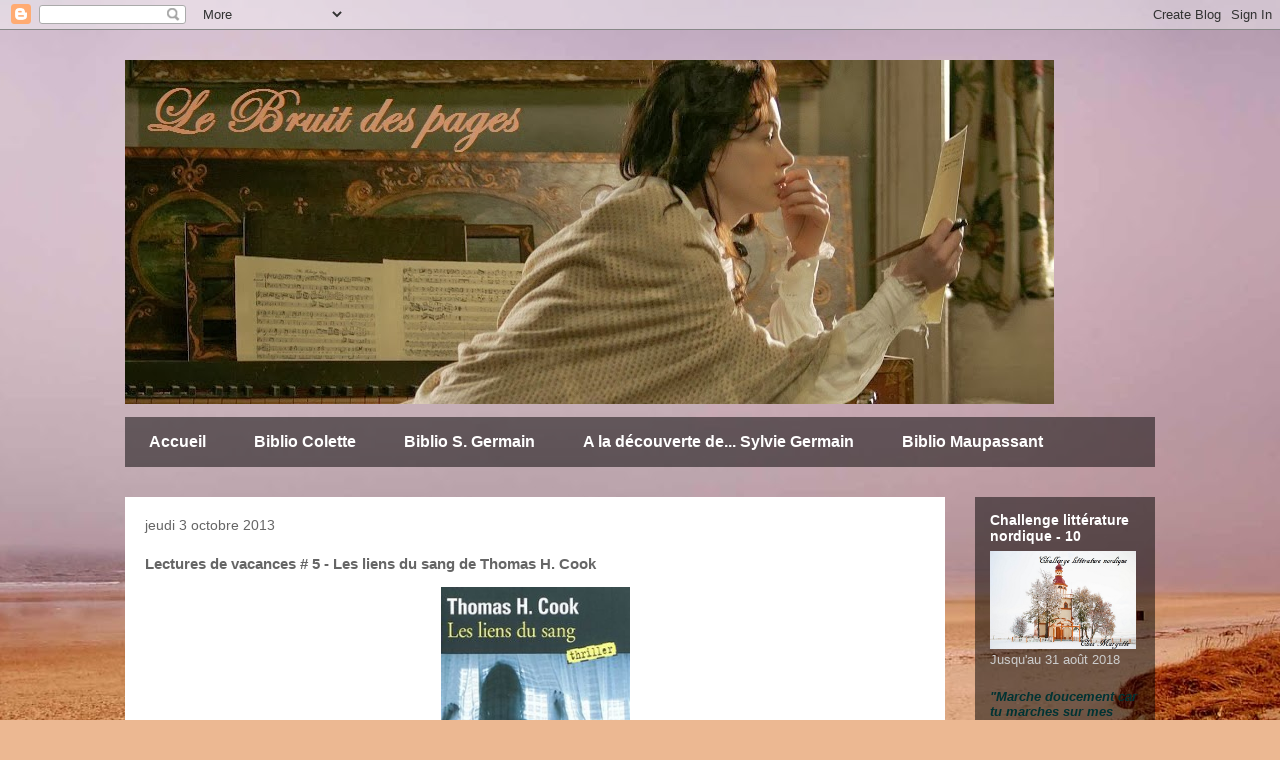

--- FILE ---
content_type: text/html; charset=UTF-8
request_url: http://bruitdespages.blogspot.com/2013/10/les-liens-du-sang-de-thomas-h-cook.html
body_size: 26602
content:
<!DOCTYPE html>
<html class='v2' dir='ltr' lang='fr'>
<head>
<link href='https://www.blogger.com/static/v1/widgets/335934321-css_bundle_v2.css' rel='stylesheet' type='text/css'/>
<meta content='width=1100' name='viewport'/>
<meta content='text/html; charset=UTF-8' http-equiv='Content-Type'/>
<meta content='blogger' name='generator'/>
<link href='http://bruitdespages.blogspot.com/favicon.ico' rel='icon' type='image/x-icon'/>
<link href='http://bruitdespages.blogspot.com/2013/10/les-liens-du-sang-de-thomas-h-cook.html' rel='canonical'/>
<link rel="alternate" type="application/atom+xml" title="Le Bruit des pages - Atom" href="http://bruitdespages.blogspot.com/feeds/posts/default" />
<link rel="alternate" type="application/rss+xml" title="Le Bruit des pages - RSS" href="http://bruitdespages.blogspot.com/feeds/posts/default?alt=rss" />
<link rel="service.post" type="application/atom+xml" title="Le Bruit des pages - Atom" href="https://www.blogger.com/feeds/6596011805957202194/posts/default" />

<link rel="alternate" type="application/atom+xml" title="Le Bruit des pages - Atom" href="http://bruitdespages.blogspot.com/feeds/4046941338823499727/comments/default" />
<!--Can't find substitution for tag [blog.ieCssRetrofitLinks]-->
<link href='http://a136.idata.over-blog.com/222x373/0/21/89/67/Litterature-2/THCook-Liens.jpeg' rel='image_src'/>
<meta content='http://bruitdespages.blogspot.com/2013/10/les-liens-du-sang-de-thomas-h-cook.html' property='og:url'/>
<meta content='Lectures de vacances # 5 - Les liens du sang de Thomas H. Cook' property='og:title'/>
<meta content='          C’est le quatrième roman de Thomas H. Cook que je lis cet été et après l’avoir refermé je me suis dis que oui, vraiment, cet auteu...' property='og:description'/>
<meta content='https://lh3.googleusercontent.com/blogger_img_proxy/AEn0k_u1TgZ_k8V3qjtceMuiPeegTc1bkGty4MMc3BNA_XgwK70RHEGKd9XkQtIrZGMkkFgeuoSBHvglEQ0hEeAjAUKa7dfK6_mCWpUCYp-L4YFzwKH5QZKxOvJP0s-ATonKW5u9ejeWYb2kvsEaApC6AQDufhjVqQ=w1200-h630-p-k-no-nu' property='og:image'/>
<title>Le Bruit des pages: Lectures de vacances # 5 - Les liens du sang de Thomas H. Cook</title>
<style id='page-skin-1' type='text/css'><!--
/*
-----------------------------------------------
Blogger Template Style
Name:     Travel
Designer: Sookhee Lee
URL:      www.plyfly.net
----------------------------------------------- */
/* Content
----------------------------------------------- */
body {
font: normal normal 13px 'Trebuchet MS',Trebuchet,sans-serif;
color: #666666;
background: #ecb892 url(//themes.googleusercontent.com/image?id=0BwVBOzw_-hbMNDE0ZGJiMjQtMzc0Mi00OWRkLWEzOGUtMjZkNTQ0MGMwODdm) repeat fixed top center;
}
html body .region-inner {
min-width: 0;
max-width: 100%;
width: auto;
}
a:link {
text-decoration:none;
color: #9600ff;
}
a:visited {
text-decoration:none;
color: #7009b8;
}
a:hover {
text-decoration:underline;
color: #9600ff;
}
.content-outer .content-cap-top {
height: 0;
background: transparent none repeat-x scroll top center;
}
.content-outer {
margin: 0 auto;
padding-top: 0;
}
.content-inner {
background: transparent none repeat-x scroll top center;
background-position: left -0;
background-color: rgba(0, 0, 0, 0);
padding: 30px;
}
.main-inner .date-outer {
margin-bottom: 2em;
}
/* Header
----------------------------------------------- */
.header-inner .Header .titlewrapper,
.header-inner .Header .descriptionwrapper {
padding-left: 10px;
padding-right: 10px;
}
.Header h1 {
font: normal normal 60px 'Trebuchet MS',Trebuchet,sans-serif;
color: #000000;
}
.Header h1 a {
color: #000000;
}
.Header .description {
color: #666666;
font-size: 130%;
}
/* Tabs
----------------------------------------------- */
.tabs-inner {
margin: 1em 0 0;
padding: 0;
}
.tabs-inner .section {
margin: 0;
}
.tabs-inner .widget ul {
padding: 0;
background: rgba(0, 0, 0, 0) url(https://resources.blogblog.com/blogblog/data/1kt/travel/bg_black_50.png) repeat scroll top center;
}
.tabs-inner .widget li {
border: none;
}
.tabs-inner .widget li a {
display: inline-block;
padding: 1em 1.5em;
color: #ffffff;
font: normal bold 16px 'Trebuchet MS',Trebuchet,sans-serif;
}
.tabs-inner .widget li.selected a,
.tabs-inner .widget li a:hover {
position: relative;
z-index: 1;
background: rgba(0, 0, 0, 0) url(https://resources.blogblog.com/blogblog/data/1kt/travel/bg_black_50.png) repeat scroll top center;
color: #ffffff;
}
/* Headings
----------------------------------------------- */
h2 {
font: normal bold 14px 'Trebuchet MS',Trebuchet,sans-serif;
color: #ffffff;
}
.main-inner h2.date-header {
font: normal normal 14px 'Trebuchet MS',Trebuchet,sans-serif;
color: #666666;
}
.footer-inner .widget h2,
.sidebar .widget h2 {
padding-bottom: .5em;
}
/* Main
----------------------------------------------- */
.main-inner {
padding: 30px 0;
}
.main-inner .column-center-inner {
padding: 20px 0;
}
.main-inner .column-center-inner .section {
margin: 0 20px;
}
.main-inner .column-right-inner {
margin-left: 30px;
}
.main-inner .fauxcolumn-right-outer .fauxcolumn-inner {
margin-left: 30px;
background: rgba(0, 0, 0, 0) url(https://resources.blogblog.com/blogblog/data/1kt/travel/bg_black_50.png) repeat scroll top left;
}
.main-inner .column-left-inner {
margin-right: 30px;
}
.main-inner .fauxcolumn-left-outer .fauxcolumn-inner {
margin-right: 30px;
background: rgba(0, 0, 0, 0) url(https://resources.blogblog.com/blogblog/data/1kt/travel/bg_black_50.png) repeat scroll top left;
}
.main-inner .column-left-inner,
.main-inner .column-right-inner {
padding: 15px 0;
}
/* Posts
----------------------------------------------- */
h3.post-title {
margin-top: 20px;
}
h3.post-title a {
font: normal bold 20px 'Trebuchet MS',Trebuchet,sans-serif;
color: #000000;
}
h3.post-title a:hover {
text-decoration: underline;
}
.main-inner .column-center-outer {
background: #ffffff none repeat scroll top left;
_background-image: none;
}
.post-body {
line-height: 1.4;
position: relative;
}
.post-header {
margin: 0 0 1em;
line-height: 1.6;
}
.post-footer {
margin: .5em 0;
line-height: 1.6;
}
#blog-pager {
font-size: 140%;
}
#comments {
background: #cccccc none repeat scroll top center;
padding: 15px;
}
#comments .comment-author {
padding-top: 1.5em;
}
#comments h4,
#comments .comment-author a,
#comments .comment-timestamp a {
color: #000000;
}
#comments .comment-author:first-child {
padding-top: 0;
border-top: none;
}
.avatar-image-container {
margin: .2em 0 0;
}
/* Comments
----------------------------------------------- */
#comments a {
color: #000000;
}
.comments .comments-content .icon.blog-author {
background-repeat: no-repeat;
background-image: url([data-uri]);
}
.comments .comments-content .loadmore a {
border-top: 1px solid #000000;
border-bottom: 1px solid #000000;
}
.comments .comment-thread.inline-thread {
background: #ffffff;
}
.comments .continue {
border-top: 2px solid #000000;
}
/* Widgets
----------------------------------------------- */
.sidebar .widget {
border-bottom: 2px solid rgba(0, 0, 0, 0);
padding-bottom: 10px;
margin: 10px 0;
}
.sidebar .widget:first-child {
margin-top: 0;
}
.sidebar .widget:last-child {
border-bottom: none;
margin-bottom: 0;
padding-bottom: 0;
}
.footer-inner .widget,
.sidebar .widget {
font: normal normal 13px 'Trebuchet MS',Trebuchet,sans-serif;
color: #cccccc;
}
.sidebar .widget a:link {
color: #cccccc;
text-decoration: none;
}
.sidebar .widget a:visited {
color: #cccccc;
}
.sidebar .widget a:hover {
color: #cccccc;
text-decoration: underline;
}
.footer-inner .widget a:link {
color: #9600ff;
text-decoration: none;
}
.footer-inner .widget a:visited {
color: #7009b8;
}
.footer-inner .widget a:hover {
color: #9600ff;
text-decoration: underline;
}
.widget .zippy {
color: #ffffff;
}
.footer-inner {
background: transparent url(https://resources.blogblog.com/blogblog/data/1kt/travel/bg_black_50.png) repeat scroll top center;
}
/* Mobile
----------------------------------------------- */
body.mobile  {
background-size: 100% auto;
}
body.mobile .AdSense {
margin: 0 -10px;
}
.mobile .body-fauxcolumn-outer {
background: transparent none repeat scroll top left;
}
.mobile .footer-inner .widget a:link {
color: #cccccc;
text-decoration: none;
}
.mobile .footer-inner .widget a:visited {
color: #cccccc;
}
.mobile-post-outer a {
color: #000000;
}
.mobile-link-button {
background-color: #9600ff;
}
.mobile-link-button a:link, .mobile-link-button a:visited {
color: #ffffff;
}
.mobile-index-contents {
color: #666666;
}
.mobile .tabs-inner .PageList .widget-content {
background: rgba(0, 0, 0, 0) url(https://resources.blogblog.com/blogblog/data/1kt/travel/bg_black_50.png) repeat scroll top center;
color: #ffffff;
}
.mobile .tabs-inner .PageList .widget-content .pagelist-arrow {
border-left: 1px solid #ffffff;
}

--></style>
<style id='template-skin-1' type='text/css'><!--
body {
min-width: 1090px;
}
.content-outer, .content-fauxcolumn-outer, .region-inner {
min-width: 1090px;
max-width: 1090px;
_width: 1090px;
}
.main-inner .columns {
padding-left: 0px;
padding-right: 210px;
}
.main-inner .fauxcolumn-center-outer {
left: 0px;
right: 210px;
/* IE6 does not respect left and right together */
_width: expression(this.parentNode.offsetWidth -
parseInt("0px") -
parseInt("210px") + 'px');
}
.main-inner .fauxcolumn-left-outer {
width: 0px;
}
.main-inner .fauxcolumn-right-outer {
width: 210px;
}
.main-inner .column-left-outer {
width: 0px;
right: 100%;
margin-left: -0px;
}
.main-inner .column-right-outer {
width: 210px;
margin-right: -210px;
}
#layout {
min-width: 0;
}
#layout .content-outer {
min-width: 0;
width: 800px;
}
#layout .region-inner {
min-width: 0;
width: auto;
}
body#layout div.add_widget {
padding: 8px;
}
body#layout div.add_widget a {
margin-left: 32px;
}
--></style>
<style>
    body {background-image:url(\/\/themes.googleusercontent.com\/image?id=0BwVBOzw_-hbMNDE0ZGJiMjQtMzc0Mi00OWRkLWEzOGUtMjZkNTQ0MGMwODdm);}
    
@media (max-width: 200px) { body {background-image:url(\/\/themes.googleusercontent.com\/image?id=0BwVBOzw_-hbMNDE0ZGJiMjQtMzc0Mi00OWRkLWEzOGUtMjZkNTQ0MGMwODdm&options=w200);}}
@media (max-width: 400px) and (min-width: 201px) { body {background-image:url(\/\/themes.googleusercontent.com\/image?id=0BwVBOzw_-hbMNDE0ZGJiMjQtMzc0Mi00OWRkLWEzOGUtMjZkNTQ0MGMwODdm&options=w400);}}
@media (max-width: 800px) and (min-width: 401px) { body {background-image:url(\/\/themes.googleusercontent.com\/image?id=0BwVBOzw_-hbMNDE0ZGJiMjQtMzc0Mi00OWRkLWEzOGUtMjZkNTQ0MGMwODdm&options=w800);}}
@media (max-width: 1200px) and (min-width: 801px) { body {background-image:url(\/\/themes.googleusercontent.com\/image?id=0BwVBOzw_-hbMNDE0ZGJiMjQtMzc0Mi00OWRkLWEzOGUtMjZkNTQ0MGMwODdm&options=w1200);}}
/* Last tag covers anything over one higher than the previous max-size cap. */
@media (min-width: 1201px) { body {background-image:url(\/\/themes.googleusercontent.com\/image?id=0BwVBOzw_-hbMNDE0ZGJiMjQtMzc0Mi00OWRkLWEzOGUtMjZkNTQ0MGMwODdm&options=w1600);}}
  </style>
<link href='https://www.blogger.com/dyn-css/authorization.css?targetBlogID=6596011805957202194&amp;zx=1f7bf8d5-749a-4569-ab7e-2f12d5cd8c71' media='none' onload='if(media!=&#39;all&#39;)media=&#39;all&#39;' rel='stylesheet'/><noscript><link href='https://www.blogger.com/dyn-css/authorization.css?targetBlogID=6596011805957202194&amp;zx=1f7bf8d5-749a-4569-ab7e-2f12d5cd8c71' rel='stylesheet'/></noscript>
<meta name='google-adsense-platform-account' content='ca-host-pub-1556223355139109'/>
<meta name='google-adsense-platform-domain' content='blogspot.com'/>

</head>
<body class='loading variant-beach'>
<div class='navbar section' id='navbar' name='Navbar'><div class='widget Navbar' data-version='1' id='Navbar1'><script type="text/javascript">
    function setAttributeOnload(object, attribute, val) {
      if(window.addEventListener) {
        window.addEventListener('load',
          function(){ object[attribute] = val; }, false);
      } else {
        window.attachEvent('onload', function(){ object[attribute] = val; });
      }
    }
  </script>
<div id="navbar-iframe-container"></div>
<script type="text/javascript" src="https://apis.google.com/js/platform.js"></script>
<script type="text/javascript">
      gapi.load("gapi.iframes:gapi.iframes.style.bubble", function() {
        if (gapi.iframes && gapi.iframes.getContext) {
          gapi.iframes.getContext().openChild({
              url: 'https://www.blogger.com/navbar/6596011805957202194?po\x3d4046941338823499727\x26origin\x3dhttp://bruitdespages.blogspot.com',
              where: document.getElementById("navbar-iframe-container"),
              id: "navbar-iframe"
          });
        }
      });
    </script><script type="text/javascript">
(function() {
var script = document.createElement('script');
script.type = 'text/javascript';
script.src = '//pagead2.googlesyndication.com/pagead/js/google_top_exp.js';
var head = document.getElementsByTagName('head')[0];
if (head) {
head.appendChild(script);
}})();
</script>
</div></div>
<div class='body-fauxcolumns'>
<div class='fauxcolumn-outer body-fauxcolumn-outer'>
<div class='cap-top'>
<div class='cap-left'></div>
<div class='cap-right'></div>
</div>
<div class='fauxborder-left'>
<div class='fauxborder-right'></div>
<div class='fauxcolumn-inner'>
</div>
</div>
<div class='cap-bottom'>
<div class='cap-left'></div>
<div class='cap-right'></div>
</div>
</div>
</div>
<div class='content'>
<div class='content-fauxcolumns'>
<div class='fauxcolumn-outer content-fauxcolumn-outer'>
<div class='cap-top'>
<div class='cap-left'></div>
<div class='cap-right'></div>
</div>
<div class='fauxborder-left'>
<div class='fauxborder-right'></div>
<div class='fauxcolumn-inner'>
</div>
</div>
<div class='cap-bottom'>
<div class='cap-left'></div>
<div class='cap-right'></div>
</div>
</div>
</div>
<div class='content-outer'>
<div class='content-cap-top cap-top'>
<div class='cap-left'></div>
<div class='cap-right'></div>
</div>
<div class='fauxborder-left content-fauxborder-left'>
<div class='fauxborder-right content-fauxborder-right'></div>
<div class='content-inner'>
<header>
<div class='header-outer'>
<div class='header-cap-top cap-top'>
<div class='cap-left'></div>
<div class='cap-right'></div>
</div>
<div class='fauxborder-left header-fauxborder-left'>
<div class='fauxborder-right header-fauxborder-right'></div>
<div class='region-inner header-inner'>
<div class='header section' id='header' name='En-tête'><div class='widget Header' data-version='1' id='Header1'>
<div id='header-inner'>
<a href='http://bruitdespages.blogspot.com/' style='display: block'>
<img alt='Le Bruit des pages' height='344px; ' id='Header1_headerimg' src='https://blogger.googleusercontent.com/img/b/R29vZ2xl/AVvXsEhkTRwATywgvLMhLw3lZJengBt7hN2Nz8Ea1xRShmhughDtdTiKDFlfAeG2pL0RosQIlOrjVNj2qOBr3SQlDsUmVNvtHQWRxc5Hd8evcoCiWJ7TUCQtRi9ipCqmO_HPPCvLnk6PtlTegJA/s1600/Sans+titre.jpg' style='display: block' width='929px; '/>
</a>
</div>
</div></div>
</div>
</div>
<div class='header-cap-bottom cap-bottom'>
<div class='cap-left'></div>
<div class='cap-right'></div>
</div>
</div>
</header>
<div class='tabs-outer'>
<div class='tabs-cap-top cap-top'>
<div class='cap-left'></div>
<div class='cap-right'></div>
</div>
<div class='fauxborder-left tabs-fauxborder-left'>
<div class='fauxborder-right tabs-fauxborder-right'></div>
<div class='region-inner tabs-inner'>
<div class='tabs section' id='crosscol' name='Toutes les colonnes'><div class='widget PageList' data-version='1' id='PageList1'>
<h2>Pages</h2>
<div class='widget-content'>
<ul>
<li>
<a href='http://bruitdespages.blogspot.com/'>Accueil</a>
</li>
<li>
<a href='http://bruitdespages.blogspot.com/p/colette-bibliographie.html'>Biblio Colette</a>
</li>
<li>
<a href='http://bruitdespages.blogspot.com/p/sylvie-germain-bibliographie.html'>Biblio S. Germain</a>
</li>
<li>
<a href='http://bruitdespages.blogspot.com/p/a-la-decouverte-de-sylvie-germain.html'>A la découverte de... Sylvie Germain</a>
</li>
<li>
<a href='http://bruitdespages.blogspot.com/p/blog-page.html'>Biblio Maupassant</a>
</li>
</ul>
<div class='clear'></div>
</div>
</div></div>
<div class='tabs no-items section' id='crosscol-overflow' name='Cross-Column 2'></div>
</div>
</div>
<div class='tabs-cap-bottom cap-bottom'>
<div class='cap-left'></div>
<div class='cap-right'></div>
</div>
</div>
<div class='main-outer'>
<div class='main-cap-top cap-top'>
<div class='cap-left'></div>
<div class='cap-right'></div>
</div>
<div class='fauxborder-left main-fauxborder-left'>
<div class='fauxborder-right main-fauxborder-right'></div>
<div class='region-inner main-inner'>
<div class='columns fauxcolumns'>
<div class='fauxcolumn-outer fauxcolumn-center-outer'>
<div class='cap-top'>
<div class='cap-left'></div>
<div class='cap-right'></div>
</div>
<div class='fauxborder-left'>
<div class='fauxborder-right'></div>
<div class='fauxcolumn-inner'>
</div>
</div>
<div class='cap-bottom'>
<div class='cap-left'></div>
<div class='cap-right'></div>
</div>
</div>
<div class='fauxcolumn-outer fauxcolumn-left-outer'>
<div class='cap-top'>
<div class='cap-left'></div>
<div class='cap-right'></div>
</div>
<div class='fauxborder-left'>
<div class='fauxborder-right'></div>
<div class='fauxcolumn-inner'>
</div>
</div>
<div class='cap-bottom'>
<div class='cap-left'></div>
<div class='cap-right'></div>
</div>
</div>
<div class='fauxcolumn-outer fauxcolumn-right-outer'>
<div class='cap-top'>
<div class='cap-left'></div>
<div class='cap-right'></div>
</div>
<div class='fauxborder-left'>
<div class='fauxborder-right'></div>
<div class='fauxcolumn-inner'>
</div>
</div>
<div class='cap-bottom'>
<div class='cap-left'></div>
<div class='cap-right'></div>
</div>
</div>
<!-- corrects IE6 width calculation -->
<div class='columns-inner'>
<div class='column-center-outer'>
<div class='column-center-inner'>
<div class='main section' id='main' name='Principal'><div class='widget Blog' data-version='1' id='Blog1'>
<div class='blog-posts hfeed'>

          <div class="date-outer">
        
<h2 class='date-header'><span>jeudi 3 octobre 2013</span></h2>

          <div class="date-posts">
        
<div class='post-outer'>
<div class='post hentry uncustomized-post-template' itemprop='blogPost' itemscope='itemscope' itemtype='http://schema.org/BlogPosting'>
<meta content='http://a136.idata.over-blog.com/222x373/0/21/89/67/Litterature-2/THCook-Liens.jpeg' itemprop='image_url'/>
<meta content='6596011805957202194' itemprop='blogId'/>
<meta content='4046941338823499727' itemprop='postId'/>
<a name='4046941338823499727'></a>
<h3 class='post-title entry-title' itemprop='name'>
Lectures de vacances # 5 - Les liens du sang de Thomas H. Cook
</h3>
<div class='post-header'>
<div class='post-header-line-1'></div>
</div>
<div class='post-body entry-content' id='post-body-4046941338823499727' itemprop='description articleBody'>
<div class="separator" style="clear: both; text-align: center;">
<a href="http://a136.idata.over-blog.com/222x373/0/21/89/67/Litterature-2/THCook-Liens.jpeg" imageanchor="1" style="margin-left: 1em; margin-right: 1em;"><img border="0" height="320" src="http://a136.idata.over-blog.com/222x373/0/21/89/67/Litterature-2/THCook-Liens.jpeg" width="189" /></a></div>
<!--[if gte mso 9]><xml>
 <w:WordDocument>
  <w:View>Normal</w:View>
  <w:Zoom>0</w:Zoom>
  <w:HyphenationZone>21</w:HyphenationZone>
  <w:DoNotOptimizeForBrowser/>
 </w:WordDocument>
</xml><![endif]-->

<br />
<div class="MsoNormal" style="text-align: justify;">
<span style="font-family: Verdana,sans-serif;">&nbsp;&nbsp;&nbsp; <b>C&#8217;est le quatrième roman de
Thomas H. Cook que je lis cet été et après l&#8217;avoir refermé je me suis dis que
oui, vraiment, cet auteur non seulement a un solide sens de l&#8217;intrigue
policière, mais qu&#8217;en plus il a la construction narrative dans le sang.</b></span></div>
<span style="font-family: Verdana,sans-serif;">

</span><br />
<div class="MsoNormal" style="text-align: justify;">
<span style="font-family: Verdana,sans-serif;">Car dans chacun de ses livres, il
joue sur une construction du récit, souvent alternée mais à chaque fois
différente, qui nous tient en haleine. Ici, le roman se tisse sur deux temps
narratifs qui se croisent et nous mènent, nous le sentons dès le début, à une
tragédie finale. Le premier est celui d&#8217;un homme qui s&#8217;adresse à lui-même dans
un monologue qui nous retrace son entrevue avec un policier. Viennent
s&#8217;intercaler avec ces morceaux d&#8217;entrevues 24 chapitres qui pourraient se
calquer sur les 24 heures d&#8217;une garde à vue. Dans ces 24h, le récit d&#8217;une vie
et des raisons qui ont mené à la situation finale que je vais bien me garder de
vous dévoiler.</span></div>
<span style="font-family: Verdana,sans-serif;">

</span><br />
<div class="MsoNormal" style="text-align: justify;">
<span style="font-family: Verdana,sans-serif;">Cet homme qui déroule sa vie
s&#8217;appelle David Sears. Avocat sans ambition dans une petite ville, il est marié
et père d&#8217;une adolescente, Patty. Sa vie tranquille repose sur des fondations
instables car il a été élevé, avec sa sœur Diana, par un père schizophrène et
paranoïaque, ce qui, forcément, n&#8217;aide pas à acquérir une vision du monde
sereine&#8230;</span></div>
<span style="font-family: Verdana,sans-serif;">

</span><br />
<div class="MsoNormal" style="text-align: justify;">
<span style="font-family: Verdana,sans-serif;">Diana, elle, a épousé Mark, un
brillant généticien auquel elle a donné un fils, Jason. Ce dernier, handicapé,
se noie dans d&#8217;étranges conditions. Cette noyade dite accidentelle va faire
basculer la vie de l&#8217;ensemble de la famille.</span></div>
<span style="font-family: Verdana,sans-serif;">

</span><br />
<div class="MsoNormal" style="text-align: justify;">
<span style="font-family: Verdana,sans-serif;">Si je n&#8217;ai pas aimé ce roman
autant que <i>Le lieu dit Noir-Etang</i> ou <i>Les leçons du Mal</i>, j&#8217;ai plongé encore une
fois dans le monde romanesque de Thomas H. Cook avec grand plaisir. J&#8217;ai déjà
évoqué la construction narrative, qui, une fois de plus, m&#8217;a séduite, mais je
peux ajouter ici deux éléments. <b>Tout d&#8217;abord, on retrouve une fois de plus
l&#8217;importance du passé qui porte sur le présent (l&#8217;auteur est un ancien
professeur d&#8217;Histoire&#8230;). </b>Le livre pose la question de la &#171;&nbsp;tare&nbsp;&#187;
génétique, question renforcée par la profession du beau-frère de David,
généticien. Le poids de l&#8217;histoire familiale est ici maximum. <b>Ensuite, j&#8217;ai
aimé le rôle donné ici aux livres qui, pour une fois, ont le mauvais rôle. </b>En
effet, le &#171;&nbsp;Vieux&nbsp;&#187;, fou à lier, élève ses enfants au milieu des
livres. Il les oblige à apprendre des passages entiers. Ils connaissent des
citations par cœur, si bien que chaque situation fait ressurgir des phrases des
limbes de leur mémoire. <b>Or, ce poids du texte s&#8217;avère plus aliénant que
libérateur, comme si les mots du père avaient enchaîné les enfants à un texte
dont ils ne peuvent plus s&#8217;échapper. Une belle méditation sur l&#8217;usage du savoir
et, une fois de plus, un ouvrage de cet auteur à découvrir&#8230;</b></span></div>
<b><span style="font-family: Verdana,sans-serif;">

</span></b><br />
<div class="MsoNormal" style="text-align: justify;">
<br /></div>
<span style="font-family: Verdana,sans-serif;">

</span>
<div style='clear: both;'></div>
</div>
<div class='post-footer'>
<div class='post-footer-line post-footer-line-1'>
<span class='post-author vcard'>
Publié par
<span class='fn' itemprop='author' itemscope='itemscope' itemtype='http://schema.org/Person'>
<meta content='https://www.blogger.com/profile/15515481814678605190' itemprop='url'/>
<a class='g-profile' href='https://www.blogger.com/profile/15515481814678605190' rel='author' title='author profile'>
<span itemprop='name'>Margotte</span>
</a>
</span>
</span>
<span class='post-timestamp'>
à
<meta content='http://bruitdespages.blogspot.com/2013/10/les-liens-du-sang-de-thomas-h-cook.html' itemprop='url'/>
<a class='timestamp-link' href='http://bruitdespages.blogspot.com/2013/10/les-liens-du-sang-de-thomas-h-cook.html' rel='bookmark' title='permanent link'><abbr class='published' itemprop='datePublished' title='2013-10-03T09:06:00+02:00'>09:06:00</abbr></a>
</span>
<span class='post-comment-link'>
</span>
<span class='post-icons'>
<span class='item-action'>
<a href='https://www.blogger.com/email-post/6596011805957202194/4046941338823499727' title='Envoyer l&#39;article par e-mail'>
<img alt='' class='icon-action' height='13' src='https://resources.blogblog.com/img/icon18_email.gif' width='18'/>
</a>
</span>
<span class='item-control blog-admin pid-1719867144'>
<a href='https://www.blogger.com/post-edit.g?blogID=6596011805957202194&postID=4046941338823499727&from=pencil' title='Modifier l&#39;article'>
<img alt='' class='icon-action' height='18' src='https://resources.blogblog.com/img/icon18_edit_allbkg.gif' width='18'/>
</a>
</span>
</span>
<div class='post-share-buttons goog-inline-block'>
<a class='goog-inline-block share-button sb-email' href='https://www.blogger.com/share-post.g?blogID=6596011805957202194&postID=4046941338823499727&target=email' target='_blank' title='Envoyer par e-mail'><span class='share-button-link-text'>Envoyer par e-mail</span></a><a class='goog-inline-block share-button sb-blog' href='https://www.blogger.com/share-post.g?blogID=6596011805957202194&postID=4046941338823499727&target=blog' onclick='window.open(this.href, "_blank", "height=270,width=475"); return false;' target='_blank' title='BlogThis!'><span class='share-button-link-text'>BlogThis!</span></a><a class='goog-inline-block share-button sb-twitter' href='https://www.blogger.com/share-post.g?blogID=6596011805957202194&postID=4046941338823499727&target=twitter' target='_blank' title='Partager sur X'><span class='share-button-link-text'>Partager sur X</span></a><a class='goog-inline-block share-button sb-facebook' href='https://www.blogger.com/share-post.g?blogID=6596011805957202194&postID=4046941338823499727&target=facebook' onclick='window.open(this.href, "_blank", "height=430,width=640"); return false;' target='_blank' title='Partager sur Facebook'><span class='share-button-link-text'>Partager sur Facebook</span></a><a class='goog-inline-block share-button sb-pinterest' href='https://www.blogger.com/share-post.g?blogID=6596011805957202194&postID=4046941338823499727&target=pinterest' target='_blank' title='Partager sur Pinterest'><span class='share-button-link-text'>Partager sur Pinterest</span></a>
</div>
</div>
<div class='post-footer-line post-footer-line-2'>
<span class='post-labels'>
Libellés :
<a href='http://bruitdespages.blogspot.com/search/label/Pages%20des%20Etats-Unis' rel='tag'>Pages des Etats-Unis</a>,
<a href='http://bruitdespages.blogspot.com/search/label/Pages%20noires' rel='tag'>Pages noires</a>
</span>
</div>
<div class='post-footer-line post-footer-line-3'>
<span class='post-location'>
</span>
</div>
</div>
</div>
<div class='comments' id='comments'>
<a name='comments'></a>
<h4>16&#160;commentaires:</h4>
<div class='comments-content'>
<script async='async' src='' type='text/javascript'></script>
<script type='text/javascript'>
    (function() {
      var items = null;
      var msgs = null;
      var config = {};

// <![CDATA[
      var cursor = null;
      if (items && items.length > 0) {
        cursor = parseInt(items[items.length - 1].timestamp) + 1;
      }

      var bodyFromEntry = function(entry) {
        var text = (entry &&
                    ((entry.content && entry.content.$t) ||
                     (entry.summary && entry.summary.$t))) ||
            '';
        if (entry && entry.gd$extendedProperty) {
          for (var k in entry.gd$extendedProperty) {
            if (entry.gd$extendedProperty[k].name == 'blogger.contentRemoved') {
              return '<span class="deleted-comment">' + text + '</span>';
            }
          }
        }
        return text;
      }

      var parse = function(data) {
        cursor = null;
        var comments = [];
        if (data && data.feed && data.feed.entry) {
          for (var i = 0, entry; entry = data.feed.entry[i]; i++) {
            var comment = {};
            // comment ID, parsed out of the original id format
            var id = /blog-(\d+).post-(\d+)/.exec(entry.id.$t);
            comment.id = id ? id[2] : null;
            comment.body = bodyFromEntry(entry);
            comment.timestamp = Date.parse(entry.published.$t) + '';
            if (entry.author && entry.author.constructor === Array) {
              var auth = entry.author[0];
              if (auth) {
                comment.author = {
                  name: (auth.name ? auth.name.$t : undefined),
                  profileUrl: (auth.uri ? auth.uri.$t : undefined),
                  avatarUrl: (auth.gd$image ? auth.gd$image.src : undefined)
                };
              }
            }
            if (entry.link) {
              if (entry.link[2]) {
                comment.link = comment.permalink = entry.link[2].href;
              }
              if (entry.link[3]) {
                var pid = /.*comments\/default\/(\d+)\?.*/.exec(entry.link[3].href);
                if (pid && pid[1]) {
                  comment.parentId = pid[1];
                }
              }
            }
            comment.deleteclass = 'item-control blog-admin';
            if (entry.gd$extendedProperty) {
              for (var k in entry.gd$extendedProperty) {
                if (entry.gd$extendedProperty[k].name == 'blogger.itemClass') {
                  comment.deleteclass += ' ' + entry.gd$extendedProperty[k].value;
                } else if (entry.gd$extendedProperty[k].name == 'blogger.displayTime') {
                  comment.displayTime = entry.gd$extendedProperty[k].value;
                }
              }
            }
            comments.push(comment);
          }
        }
        return comments;
      };

      var paginator = function(callback) {
        if (hasMore()) {
          var url = config.feed + '?alt=json&v=2&orderby=published&reverse=false&max-results=50';
          if (cursor) {
            url += '&published-min=' + new Date(cursor).toISOString();
          }
          window.bloggercomments = function(data) {
            var parsed = parse(data);
            cursor = parsed.length < 50 ? null
                : parseInt(parsed[parsed.length - 1].timestamp) + 1
            callback(parsed);
            window.bloggercomments = null;
          }
          url += '&callback=bloggercomments';
          var script = document.createElement('script');
          script.type = 'text/javascript';
          script.src = url;
          document.getElementsByTagName('head')[0].appendChild(script);
        }
      };
      var hasMore = function() {
        return !!cursor;
      };
      var getMeta = function(key, comment) {
        if ('iswriter' == key) {
          var matches = !!comment.author
              && comment.author.name == config.authorName
              && comment.author.profileUrl == config.authorUrl;
          return matches ? 'true' : '';
        } else if ('deletelink' == key) {
          return config.baseUri + '/comment/delete/'
               + config.blogId + '/' + comment.id;
        } else if ('deleteclass' == key) {
          return comment.deleteclass;
        }
        return '';
      };

      var replybox = null;
      var replyUrlParts = null;
      var replyParent = undefined;

      var onReply = function(commentId, domId) {
        if (replybox == null) {
          // lazily cache replybox, and adjust to suit this style:
          replybox = document.getElementById('comment-editor');
          if (replybox != null) {
            replybox.height = '250px';
            replybox.style.display = 'block';
            replyUrlParts = replybox.src.split('#');
          }
        }
        if (replybox && (commentId !== replyParent)) {
          replybox.src = '';
          document.getElementById(domId).insertBefore(replybox, null);
          replybox.src = replyUrlParts[0]
              + (commentId ? '&parentID=' + commentId : '')
              + '#' + replyUrlParts[1];
          replyParent = commentId;
        }
      };

      var hash = (window.location.hash || '#').substring(1);
      var startThread, targetComment;
      if (/^comment-form_/.test(hash)) {
        startThread = hash.substring('comment-form_'.length);
      } else if (/^c[0-9]+$/.test(hash)) {
        targetComment = hash.substring(1);
      }

      // Configure commenting API:
      var configJso = {
        'maxDepth': config.maxThreadDepth
      };
      var provider = {
        'id': config.postId,
        'data': items,
        'loadNext': paginator,
        'hasMore': hasMore,
        'getMeta': getMeta,
        'onReply': onReply,
        'rendered': true,
        'initComment': targetComment,
        'initReplyThread': startThread,
        'config': configJso,
        'messages': msgs
      };

      var render = function() {
        if (window.goog && window.goog.comments) {
          var holder = document.getElementById('comment-holder');
          window.goog.comments.render(holder, provider);
        }
      };

      // render now, or queue to render when library loads:
      if (window.goog && window.goog.comments) {
        render();
      } else {
        window.goog = window.goog || {};
        window.goog.comments = window.goog.comments || {};
        window.goog.comments.loadQueue = window.goog.comments.loadQueue || [];
        window.goog.comments.loadQueue.push(render);
      }
    })();
// ]]>
  </script>
<div id='comment-holder'>
<div class="comment-thread toplevel-thread"><ol id="top-ra"><li class="comment" id="c4742096289377358321"><div class="avatar-image-container"><img src="//resources.blogblog.com/img/blank.gif" alt=""/></div><div class="comment-block"><div class="comment-header"><cite class="user"><a href="http://asautsetagambades.hautetfort.com/" rel="nofollow">Dominique</a></cite><span class="icon user "></span><span class="datetime secondary-text"><a rel="nofollow" href="http://bruitdespages.blogspot.com/2013/10/les-liens-du-sang-de-thomas-h-cook.html?showComment=1380785746736#c4742096289377358321">3 octobre 2013 à 09:35</a></span></div><p class="comment-content">je le trouve assez efficace dans son genre mais avec des hauts et des bas<br>mon préféré reste néanmoins lLes rues de feu </p><span class="comment-actions secondary-text"><a class="comment-reply" target="_self" data-comment-id="4742096289377358321">Répondre</a><span class="item-control blog-admin blog-admin pid-297085846"><a target="_self" href="https://www.blogger.com/comment/delete/6596011805957202194/4742096289377358321">Supprimer</a></span></span></div><div class="comment-replies"><div id="c4742096289377358321-rt" class="comment-thread inline-thread"><span class="thread-toggle thread-expanded"><span class="thread-arrow"></span><span class="thread-count"><a target="_self">Réponses</a></span></span><ol id="c4742096289377358321-ra" class="thread-chrome thread-expanded"><div><li class="comment" id="c7138428388551782577"><div class="avatar-image-container"><img src="//blogger.googleusercontent.com/img/b/R29vZ2xl/AVvXsEhxyDdsjRST5VET7oGIXA-Y61hxe-J8ru_08LNQzm3FPQ-vVIUUehR-Nfnmty0z5OuDxGJPIB0SmPKn719WsXD9foedml3YK9Br7HepuEJmGfLP7HQeA7Jj2E9vy2Rjuqo/s45-c/bentham-rick-3.jpg" alt=""/></div><div class="comment-block"><div class="comment-header"><cite class="user"><a href="https://www.blogger.com/profile/15515481814678605190" rel="nofollow">Margotte</a></cite><span class="icon user blog-author"></span><span class="datetime secondary-text"><a rel="nofollow" href="http://bruitdespages.blogspot.com/2013/10/les-liens-du-sang-de-thomas-h-cook.html?showComment=1380867503369#c7138428388551782577">4 octobre 2013 à 08:18</a></span></div><p class="comment-content">@Dominique : c&#39;est vrai, ils ne sont pas tous égaux, mais je n&#39;ai pas encore trouvé de vraies fausses notes ;-) Je vais m&#39;empresser de lire celui que tu cites que je ne connais pas encore !</p><span class="comment-actions secondary-text"><span class="item-control blog-admin blog-admin pid-1719867144"><a target="_self" href="https://www.blogger.com/comment/delete/6596011805957202194/7138428388551782577">Supprimer</a></span></span></div><div class="comment-replies"><div id="c7138428388551782577-rt" class="comment-thread inline-thread hidden"><span class="thread-toggle thread-expanded"><span class="thread-arrow"></span><span class="thread-count"><a target="_self">Réponses</a></span></span><ol id="c7138428388551782577-ra" class="thread-chrome thread-expanded"><div></div><div id="c7138428388551782577-continue" class="continue"><a class="comment-reply" target="_self" data-comment-id="7138428388551782577">Répondre</a></div></ol></div></div><div class="comment-replybox-single" id="c7138428388551782577-ce"></div></li></div><div id="c4742096289377358321-continue" class="continue"><a class="comment-reply" target="_self" data-comment-id="4742096289377358321">Répondre</a></div></ol></div></div><div class="comment-replybox-single" id="c4742096289377358321-ce"></div></li><li class="comment" id="c8546402935453480616"><div class="avatar-image-container"><img src="//resources.blogblog.com/img/blank.gif" alt=""/></div><div class="comment-block"><div class="comment-header"><cite class="user"><a href="http://legoutdeslivres.canalblog.com" rel="nofollow">Aifelle</a></cite><span class="icon user "></span><span class="datetime secondary-text"><a rel="nofollow" href="http://bruitdespages.blogspot.com/2013/10/les-liens-du-sang-de-thomas-h-cook.html?showComment=1380800756540#c8546402935453480616">3 octobre 2013 à 13:45</a></span></div><p class="comment-content">J&#39;ai lu &quot;mémoires assassines&quot; de lui, que j&#39;ai bien aimé. Je ne demande qu&#39;à recommencer.</p><span class="comment-actions secondary-text"><a class="comment-reply" target="_self" data-comment-id="8546402935453480616">Répondre</a><span class="item-control blog-admin blog-admin pid-297085846"><a target="_self" href="https://www.blogger.com/comment/delete/6596011805957202194/8546402935453480616">Supprimer</a></span></span></div><div class="comment-replies"><div id="c8546402935453480616-rt" class="comment-thread inline-thread"><span class="thread-toggle thread-expanded"><span class="thread-arrow"></span><span class="thread-count"><a target="_self">Réponses</a></span></span><ol id="c8546402935453480616-ra" class="thread-chrome thread-expanded"><div><li class="comment" id="c3388533847064333831"><div class="avatar-image-container"><img src="//blogger.googleusercontent.com/img/b/R29vZ2xl/AVvXsEhxyDdsjRST5VET7oGIXA-Y61hxe-J8ru_08LNQzm3FPQ-vVIUUehR-Nfnmty0z5OuDxGJPIB0SmPKn719WsXD9foedml3YK9Br7HepuEJmGfLP7HQeA7Jj2E9vy2Rjuqo/s45-c/bentham-rick-3.jpg" alt=""/></div><div class="comment-block"><div class="comment-header"><cite class="user"><a href="https://www.blogger.com/profile/15515481814678605190" rel="nofollow">Margotte</a></cite><span class="icon user blog-author"></span><span class="datetime secondary-text"><a rel="nofollow" href="http://bruitdespages.blogspot.com/2013/10/les-liens-du-sang-de-thomas-h-cook.html?showComment=1380867533650#c3388533847064333831">4 octobre 2013 à 08:18</a></span></div><p class="comment-content">@Aifelle : je n&#39;ai pas lu encore celui que tu cites... je le note après celui de Dominique ;-)</p><span class="comment-actions secondary-text"><span class="item-control blog-admin blog-admin pid-1719867144"><a target="_self" href="https://www.blogger.com/comment/delete/6596011805957202194/3388533847064333831">Supprimer</a></span></span></div><div class="comment-replies"><div id="c3388533847064333831-rt" class="comment-thread inline-thread hidden"><span class="thread-toggle thread-expanded"><span class="thread-arrow"></span><span class="thread-count"><a target="_self">Réponses</a></span></span><ol id="c3388533847064333831-ra" class="thread-chrome thread-expanded"><div></div><div id="c3388533847064333831-continue" class="continue"><a class="comment-reply" target="_self" data-comment-id="3388533847064333831">Répondre</a></div></ol></div></div><div class="comment-replybox-single" id="c3388533847064333831-ce"></div></li></div><div id="c8546402935453480616-continue" class="continue"><a class="comment-reply" target="_self" data-comment-id="8546402935453480616">Répondre</a></div></ol></div></div><div class="comment-replybox-single" id="c8546402935453480616-ce"></div></li><li class="comment" id="c1321787697841312327"><div class="avatar-image-container"><img src="//www.blogger.com/img/blogger_logo_round_35.png" alt=""/></div><div class="comment-block"><div class="comment-header"><cite class="user"><a href="https://www.blogger.com/profile/17129788727058326343" rel="nofollow">Galéa</a></cite><span class="icon user "></span><span class="datetime secondary-text"><a rel="nofollow" href="http://bruitdespages.blogspot.com/2013/10/les-liens-du-sang-de-thomas-h-cook.html?showComment=1380811039957#c1321787697841312327">3 octobre 2013 à 16:37</a></span></div><p class="comment-content">Alors ça c&#39;est pas banal un roman qui parle du côté sombre de la littérature...pour les reste c&#39;est tr-s sombre (le père schizo, le neveu handicapé et noyé..) mais je suis toujours séduite par les livres qui parlent du poids du passé...et vu qu&#39;Aifelle l&#39;aime bien, je vais noter l&#39;auteur mais surtout les deux titres que tu cites à la fin, si tu les a davantage aimés. Belle soirée</p><span class="comment-actions secondary-text"><a class="comment-reply" target="_self" data-comment-id="1321787697841312327">Répondre</a><span class="item-control blog-admin blog-admin pid-979071967"><a target="_self" href="https://www.blogger.com/comment/delete/6596011805957202194/1321787697841312327">Supprimer</a></span></span></div><div class="comment-replies"><div id="c1321787697841312327-rt" class="comment-thread inline-thread"><span class="thread-toggle thread-expanded"><span class="thread-arrow"></span><span class="thread-count"><a target="_self">Réponses</a></span></span><ol id="c1321787697841312327-ra" class="thread-chrome thread-expanded"><div><li class="comment" id="c4680094279148238188"><div class="avatar-image-container"><img src="//blogger.googleusercontent.com/img/b/R29vZ2xl/AVvXsEhxyDdsjRST5VET7oGIXA-Y61hxe-J8ru_08LNQzm3FPQ-vVIUUehR-Nfnmty0z5OuDxGJPIB0SmPKn719WsXD9foedml3YK9Br7HepuEJmGfLP7HQeA7Jj2E9vy2Rjuqo/s45-c/bentham-rick-3.jpg" alt=""/></div><div class="comment-block"><div class="comment-header"><cite class="user"><a href="https://www.blogger.com/profile/15515481814678605190" rel="nofollow">Margotte</a></cite><span class="icon user blog-author"></span><span class="datetime secondary-text"><a rel="nofollow" href="http://bruitdespages.blogspot.com/2013/10/les-liens-du-sang-de-thomas-h-cook.html?showComment=1380867641619#c4680094279148238188">4 octobre 2013 à 08:20</a></span></div><p class="comment-content">@Galéa : oui, c&#39;est très sombre, tous les livres de cet auteurs le sont mais celui-ci particulièrement. Quant au poids du passé, il est toujours présent dans les romans de ce romancier...</p><span class="comment-actions secondary-text"><span class="item-control blog-admin blog-admin pid-1719867144"><a target="_self" href="https://www.blogger.com/comment/delete/6596011805957202194/4680094279148238188">Supprimer</a></span></span></div><div class="comment-replies"><div id="c4680094279148238188-rt" class="comment-thread inline-thread hidden"><span class="thread-toggle thread-expanded"><span class="thread-arrow"></span><span class="thread-count"><a target="_self">Réponses</a></span></span><ol id="c4680094279148238188-ra" class="thread-chrome thread-expanded"><div></div><div id="c4680094279148238188-continue" class="continue"><a class="comment-reply" target="_self" data-comment-id="4680094279148238188">Répondre</a></div></ol></div></div><div class="comment-replybox-single" id="c4680094279148238188-ce"></div></li></div><div id="c1321787697841312327-continue" class="continue"><a class="comment-reply" target="_self" data-comment-id="1321787697841312327">Répondre</a></div></ol></div></div><div class="comment-replybox-single" id="c1321787697841312327-ce"></div></li><li class="comment" id="c7742602591994996971"><div class="avatar-image-container"><img src="//blogger.googleusercontent.com/img/b/R29vZ2xl/AVvXsEhyQC9qO63NXIkj8dHCaIlWz2o0E4HVunJdHzuBwfYjkQX0qf5IRicQP7SBD-DRik9JR3U_XPxqbm6E4pD5l4G-CxEz0Z6lKc4iu9yfnRFhtkXRCkPsIeinwOQs4R57pA/s45-c/Pivoinebest.jpg" alt=""/></div><div class="comment-block"><div class="comment-header"><cite class="user"><a href="https://www.blogger.com/profile/01985243524779020687" rel="nofollow">Asphodèle</a></cite><span class="icon user "></span><span class="datetime secondary-text"><a rel="nofollow" href="http://bruitdespages.blogspot.com/2013/10/les-liens-du-sang-de-thomas-h-cook.html?showComment=1380820416547#c7742602591994996971">3 octobre 2013 à 19:13</a></span></div><p class="comment-content">J&#39;ai toujours &quot;Au lieu dit Noir-Etang&quot; dans ma LAL, même pas dans ma PAL, il va donc falloir que je me décide...</p><span class="comment-actions secondary-text"><a class="comment-reply" target="_self" data-comment-id="7742602591994996971">Répondre</a><span class="item-control blog-admin blog-admin pid-529245726"><a target="_self" href="https://www.blogger.com/comment/delete/6596011805957202194/7742602591994996971">Supprimer</a></span></span></div><div class="comment-replies"><div id="c7742602591994996971-rt" class="comment-thread inline-thread"><span class="thread-toggle thread-expanded"><span class="thread-arrow"></span><span class="thread-count"><a target="_self">Réponses</a></span></span><ol id="c7742602591994996971-ra" class="thread-chrome thread-expanded"><div><li class="comment" id="c4839246769059232615"><div class="avatar-image-container"><img src="//blogger.googleusercontent.com/img/b/R29vZ2xl/AVvXsEhxyDdsjRST5VET7oGIXA-Y61hxe-J8ru_08LNQzm3FPQ-vVIUUehR-Nfnmty0z5OuDxGJPIB0SmPKn719WsXD9foedml3YK9Br7HepuEJmGfLP7HQeA7Jj2E9vy2Rjuqo/s45-c/bentham-rick-3.jpg" alt=""/></div><div class="comment-block"><div class="comment-header"><cite class="user"><a href="https://www.blogger.com/profile/15515481814678605190" rel="nofollow">Margotte</a></cite><span class="icon user blog-author"></span><span class="datetime secondary-text"><a rel="nofollow" href="http://bruitdespages.blogspot.com/2013/10/les-liens-du-sang-de-thomas-h-cook.html?showComment=1380867676578#c4839246769059232615">4 octobre 2013 à 08:21</a></span></div><p class="comment-content">@Asphodèle : tu vas passer un très très bon moment alors !</p><span class="comment-actions secondary-text"><span class="item-control blog-admin blog-admin pid-1719867144"><a target="_self" href="https://www.blogger.com/comment/delete/6596011805957202194/4839246769059232615">Supprimer</a></span></span></div><div class="comment-replies"><div id="c4839246769059232615-rt" class="comment-thread inline-thread hidden"><span class="thread-toggle thread-expanded"><span class="thread-arrow"></span><span class="thread-count"><a target="_self">Réponses</a></span></span><ol id="c4839246769059232615-ra" class="thread-chrome thread-expanded"><div></div><div id="c4839246769059232615-continue" class="continue"><a class="comment-reply" target="_self" data-comment-id="4839246769059232615">Répondre</a></div></ol></div></div><div class="comment-replybox-single" id="c4839246769059232615-ce"></div></li></div><div id="c7742602591994996971-continue" class="continue"><a class="comment-reply" target="_self" data-comment-id="7742602591994996971">Répondre</a></div></ol></div></div><div class="comment-replybox-single" id="c7742602591994996971-ce"></div></li><li class="comment" id="c1558192614707533580"><div class="avatar-image-container"><img src="//blogger.googleusercontent.com/img/b/R29vZ2xl/AVvXsEjnTdSU3vsXDdhy8qMgRptbVbq9GBAtGOW-ujkI6MM4K6j8Vi2GctEGIo1UTX67rCKhYj58CGXhU32jLzUi2OGF66erZ9DPocAZyr2OROURt0jvjh_HhOGuF_x4uGABqQ/s45-c/*" alt=""/></div><div class="comment-block"><div class="comment-header"><cite class="user"><a href="https://www.blogger.com/profile/02335421271483835371" rel="nofollow">Alex Mot-à-Mots</a></cite><span class="icon user "></span><span class="datetime secondary-text"><a rel="nofollow" href="http://bruitdespages.blogspot.com/2013/10/les-liens-du-sang-de-thomas-h-cook.html?showComment=1380885224776#c1558192614707533580">4 octobre 2013 à 13:13</a></span></div><p class="comment-content">J&#39;en avais lu un (le titre m&#39;échappe) pour me faire une idée. Et j&#39;avais bien aimé.</p><span class="comment-actions secondary-text"><a class="comment-reply" target="_self" data-comment-id="1558192614707533580">Répondre</a><span class="item-control blog-admin blog-admin pid-901916242"><a target="_self" href="https://www.blogger.com/comment/delete/6596011805957202194/1558192614707533580">Supprimer</a></span></span></div><div class="comment-replies"><div id="c1558192614707533580-rt" class="comment-thread inline-thread"><span class="thread-toggle thread-expanded"><span class="thread-arrow"></span><span class="thread-count"><a target="_self">Réponses</a></span></span><ol id="c1558192614707533580-ra" class="thread-chrome thread-expanded"><div><li class="comment" id="c3976421165540025262"><div class="avatar-image-container"><img src="//blogger.googleusercontent.com/img/b/R29vZ2xl/AVvXsEhxyDdsjRST5VET7oGIXA-Y61hxe-J8ru_08LNQzm3FPQ-vVIUUehR-Nfnmty0z5OuDxGJPIB0SmPKn719WsXD9foedml3YK9Br7HepuEJmGfLP7HQeA7Jj2E9vy2Rjuqo/s45-c/bentham-rick-3.jpg" alt=""/></div><div class="comment-block"><div class="comment-header"><cite class="user"><a href="https://www.blogger.com/profile/15515481814678605190" rel="nofollow">Margotte</a></cite><span class="icon user blog-author"></span><span class="datetime secondary-text"><a rel="nofollow" href="http://bruitdespages.blogspot.com/2013/10/les-liens-du-sang-de-thomas-h-cook.html?showComment=1381119944117#c3976421165540025262">7 octobre 2013 à 06:25</a></span></div><p class="comment-content">@Alex : je n&#39;ai pas encore été déçue par cet auteur ! Bonne semaine.</p><span class="comment-actions secondary-text"><span class="item-control blog-admin blog-admin pid-1719867144"><a target="_self" href="https://www.blogger.com/comment/delete/6596011805957202194/3976421165540025262">Supprimer</a></span></span></div><div class="comment-replies"><div id="c3976421165540025262-rt" class="comment-thread inline-thread hidden"><span class="thread-toggle thread-expanded"><span class="thread-arrow"></span><span class="thread-count"><a target="_self">Réponses</a></span></span><ol id="c3976421165540025262-ra" class="thread-chrome thread-expanded"><div></div><div id="c3976421165540025262-continue" class="continue"><a class="comment-reply" target="_self" data-comment-id="3976421165540025262">Répondre</a></div></ol></div></div><div class="comment-replybox-single" id="c3976421165540025262-ce"></div></li></div><div id="c1558192614707533580-continue" class="continue"><a class="comment-reply" target="_self" data-comment-id="1558192614707533580">Répondre</a></div></ol></div></div><div class="comment-replybox-single" id="c1558192614707533580-ce"></div></li><li class="comment" id="c7466166435087558739"><div class="avatar-image-container"><img src="//resources.blogblog.com/img/blank.gif" alt=""/></div><div class="comment-block"><div class="comment-header"><cite class="user"><a href="http://lorouge.wordpress.com" rel="nofollow">Lor rouge</a></cite><span class="icon user "></span><span class="datetime secondary-text"><a rel="nofollow" href="http://bruitdespages.blogspot.com/2013/10/les-liens-du-sang-de-thomas-h-cook.html?showComment=1381082453602#c7466166435087558739">6 octobre 2013 à 20:00</a></span></div><p class="comment-content">J&#39;avais noté &quot;Le lieu dit Noir-Etang&quot; et je resterais plutôt à ce titrequi semble t&#39;avoir emballé bien plus... Bonne fin de dimanche Margotte, bises</p><span class="comment-actions secondary-text"><a class="comment-reply" target="_self" data-comment-id="7466166435087558739">Répondre</a><span class="item-control blog-admin blog-admin pid-297085846"><a target="_self" href="https://www.blogger.com/comment/delete/6596011805957202194/7466166435087558739">Supprimer</a></span></span></div><div class="comment-replies"><div id="c7466166435087558739-rt" class="comment-thread inline-thread"><span class="thread-toggle thread-expanded"><span class="thread-arrow"></span><span class="thread-count"><a target="_self">Réponses</a></span></span><ol id="c7466166435087558739-ra" class="thread-chrome thread-expanded"><div><li class="comment" id="c3301377817631850312"><div class="avatar-image-container"><img src="//blogger.googleusercontent.com/img/b/R29vZ2xl/AVvXsEhxyDdsjRST5VET7oGIXA-Y61hxe-J8ru_08LNQzm3FPQ-vVIUUehR-Nfnmty0z5OuDxGJPIB0SmPKn719WsXD9foedml3YK9Br7HepuEJmGfLP7HQeA7Jj2E9vy2Rjuqo/s45-c/bentham-rick-3.jpg" alt=""/></div><div class="comment-block"><div class="comment-header"><cite class="user"><a href="https://www.blogger.com/profile/15515481814678605190" rel="nofollow">Margotte</a></cite><span class="icon user blog-author"></span><span class="datetime secondary-text"><a rel="nofollow" href="http://bruitdespages.blogspot.com/2013/10/les-liens-du-sang-de-thomas-h-cook.html?showComment=1381119995757#c3301377817631850312">7 octobre 2013 à 06:26</a></span></div><p class="comment-content">@Lor : commencer par &quot;Le lieu dit...&quot;, c&#39;est une bonne entrée en matière... Bonne semaine à toi :-)</p><span class="comment-actions secondary-text"><span class="item-control blog-admin blog-admin pid-1719867144"><a target="_self" href="https://www.blogger.com/comment/delete/6596011805957202194/3301377817631850312">Supprimer</a></span></span></div><div class="comment-replies"><div id="c3301377817631850312-rt" class="comment-thread inline-thread hidden"><span class="thread-toggle thread-expanded"><span class="thread-arrow"></span><span class="thread-count"><a target="_self">Réponses</a></span></span><ol id="c3301377817631850312-ra" class="thread-chrome thread-expanded"><div></div><div id="c3301377817631850312-continue" class="continue"><a class="comment-reply" target="_self" data-comment-id="3301377817631850312">Répondre</a></div></ol></div></div><div class="comment-replybox-single" id="c3301377817631850312-ce"></div></li></div><div id="c7466166435087558739-continue" class="continue"><a class="comment-reply" target="_self" data-comment-id="7466166435087558739">Répondre</a></div></ol></div></div><div class="comment-replybox-single" id="c7466166435087558739-ce"></div></li><li class="comment" id="c3592615524172031798"><div class="avatar-image-container"><img src="//resources.blogblog.com/img/blank.gif" alt=""/></div><div class="comment-block"><div class="comment-header"><cite class="user"><a href="http://elinelectures.blogspot.fr/" rel="nofollow">éline</a></cite><span class="icon user "></span><span class="datetime secondary-text"><a rel="nofollow" href="http://bruitdespages.blogspot.com/2013/10/les-liens-du-sang-de-thomas-h-cook.html?showComment=1381675217122#c3592615524172031798">13 octobre 2013 à 16:40</a></span></div><p class="comment-content">je n&#39;ai encore jamais lu cet auteur ,il faudra que je tente un titre.</p><span class="comment-actions secondary-text"><a class="comment-reply" target="_self" data-comment-id="3592615524172031798">Répondre</a><span class="item-control blog-admin blog-admin pid-297085846"><a target="_self" href="https://www.blogger.com/comment/delete/6596011805957202194/3592615524172031798">Supprimer</a></span></span></div><div class="comment-replies"><div id="c3592615524172031798-rt" class="comment-thread inline-thread"><span class="thread-toggle thread-expanded"><span class="thread-arrow"></span><span class="thread-count"><a target="_self">Réponses</a></span></span><ol id="c3592615524172031798-ra" class="thread-chrome thread-expanded"><div><li class="comment" id="c7551221028669102284"><div class="avatar-image-container"><img src="//blogger.googleusercontent.com/img/b/R29vZ2xl/AVvXsEhxyDdsjRST5VET7oGIXA-Y61hxe-J8ru_08LNQzm3FPQ-vVIUUehR-Nfnmty0z5OuDxGJPIB0SmPKn719WsXD9foedml3YK9Br7HepuEJmGfLP7HQeA7Jj2E9vy2Rjuqo/s45-c/bentham-rick-3.jpg" alt=""/></div><div class="comment-block"><div class="comment-header"><cite class="user"><a href="https://www.blogger.com/profile/15515481814678605190" rel="nofollow">Margotte</a></cite><span class="icon user blog-author"></span><span class="datetime secondary-text"><a rel="nofollow" href="http://bruitdespages.blogspot.com/2013/10/les-liens-du-sang-de-thomas-h-cook.html?showComment=1381694807494#c7551221028669102284">13 octobre 2013 à 22:06</a></span></div><p class="comment-content">@Eline : oui, cela vaut le coup d&#39;essayer ! Merci pour ta visite ;-)</p><span class="comment-actions secondary-text"><span class="item-control blog-admin blog-admin pid-1719867144"><a target="_self" href="https://www.blogger.com/comment/delete/6596011805957202194/7551221028669102284">Supprimer</a></span></span></div><div class="comment-replies"><div id="c7551221028669102284-rt" class="comment-thread inline-thread hidden"><span class="thread-toggle thread-expanded"><span class="thread-arrow"></span><span class="thread-count"><a target="_self">Réponses</a></span></span><ol id="c7551221028669102284-ra" class="thread-chrome thread-expanded"><div></div><div id="c7551221028669102284-continue" class="continue"><a class="comment-reply" target="_self" data-comment-id="7551221028669102284">Répondre</a></div></ol></div></div><div class="comment-replybox-single" id="c7551221028669102284-ce"></div></li></div><div id="c3592615524172031798-continue" class="continue"><a class="comment-reply" target="_self" data-comment-id="3592615524172031798">Répondre</a></div></ol></div></div><div class="comment-replybox-single" id="c3592615524172031798-ce"></div></li><li class="comment" id="c3303793544575073724"><div class="avatar-image-container"><img src="//resources.blogblog.com/img/blank.gif" alt=""/></div><div class="comment-block"><div class="comment-header"><cite class="user"><a href="http://readingnotes.canalblog.com" rel="nofollow">Tiphanie</a></cite><span class="icon user "></span><span class="datetime secondary-text"><a rel="nofollow" href="http://bruitdespages.blogspot.com/2013/10/les-liens-du-sang-de-thomas-h-cook.html?showComment=1381693447953#c3303793544575073724">13 octobre 2013 à 21:44</a></span></div><p class="comment-content">J&#39;ai un livre de cet auteur dans ma pal mais n&#39;ai pas encore osé l&#39;en sortir.</p><span class="comment-actions secondary-text"><a class="comment-reply" target="_self" data-comment-id="3303793544575073724">Répondre</a><span class="item-control blog-admin blog-admin pid-297085846"><a target="_self" href="https://www.blogger.com/comment/delete/6596011805957202194/3303793544575073724">Supprimer</a></span></span></div><div class="comment-replies"><div id="c3303793544575073724-rt" class="comment-thread inline-thread"><span class="thread-toggle thread-expanded"><span class="thread-arrow"></span><span class="thread-count"><a target="_self">Réponses</a></span></span><ol id="c3303793544575073724-ra" class="thread-chrome thread-expanded"><div><li class="comment" id="c7004712697780722120"><div class="avatar-image-container"><img src="//blogger.googleusercontent.com/img/b/R29vZ2xl/AVvXsEhxyDdsjRST5VET7oGIXA-Y61hxe-J8ru_08LNQzm3FPQ-vVIUUehR-Nfnmty0z5OuDxGJPIB0SmPKn719WsXD9foedml3YK9Br7HepuEJmGfLP7HQeA7Jj2E9vy2Rjuqo/s45-c/bentham-rick-3.jpg" alt=""/></div><div class="comment-block"><div class="comment-header"><cite class="user"><a href="https://www.blogger.com/profile/15515481814678605190" rel="nofollow">Margotte</a></cite><span class="icon user blog-author"></span><span class="datetime secondary-text"><a rel="nofollow" href="http://bruitdespages.blogspot.com/2013/10/les-liens-du-sang-de-thomas-h-cook.html?showComment=1381694972266#c7004712697780722120">13 octobre 2013 à 22:09</a></span></div><p class="comment-content">@Tiphanie : ah mais il faut oser ! Bonne soirée à toi ;-)</p><span class="comment-actions secondary-text"><span class="item-control blog-admin blog-admin pid-1719867144"><a target="_self" href="https://www.blogger.com/comment/delete/6596011805957202194/7004712697780722120">Supprimer</a></span></span></div><div class="comment-replies"><div id="c7004712697780722120-rt" class="comment-thread inline-thread hidden"><span class="thread-toggle thread-expanded"><span class="thread-arrow"></span><span class="thread-count"><a target="_self">Réponses</a></span></span><ol id="c7004712697780722120-ra" class="thread-chrome thread-expanded"><div></div><div id="c7004712697780722120-continue" class="continue"><a class="comment-reply" target="_self" data-comment-id="7004712697780722120">Répondre</a></div></ol></div></div><div class="comment-replybox-single" id="c7004712697780722120-ce"></div></li></div><div id="c3303793544575073724-continue" class="continue"><a class="comment-reply" target="_self" data-comment-id="3303793544575073724">Répondre</a></div></ol></div></div><div class="comment-replybox-single" id="c3303793544575073724-ce"></div></li></ol><div id="top-continue" class="continue"><a class="comment-reply" target="_self">Ajouter un commentaire</a></div><div class="comment-replybox-thread" id="top-ce"></div><div class="loadmore hidden" data-post-id="4046941338823499727"><a target="_self">Charger la suite...</a></div></div>
</div>
</div>
<p class='comment-footer'>
<div class='comment-form'>
<a name='comment-form'></a>
<p>
</p>
<a href='https://www.blogger.com/comment/frame/6596011805957202194?po=4046941338823499727&hl=fr&saa=85391&origin=http://bruitdespages.blogspot.com' id='comment-editor-src'></a>
<iframe allowtransparency='true' class='blogger-iframe-colorize blogger-comment-from-post' frameborder='0' height='410px' id='comment-editor' name='comment-editor' src='' width='100%'></iframe>
<script src='https://www.blogger.com/static/v1/jsbin/2830521187-comment_from_post_iframe.js' type='text/javascript'></script>
<script type='text/javascript'>
      BLOG_CMT_createIframe('https://www.blogger.com/rpc_relay.html');
    </script>
</div>
</p>
<div id='backlinks-container'>
<div id='Blog1_backlinks-container'>
</div>
</div>
</div>
</div>

        </div></div>
      
</div>
<div class='blog-pager' id='blog-pager'>
<span id='blog-pager-newer-link'>
<a class='blog-pager-newer-link' href='http://bruitdespages.blogspot.com/2013/10/lectures-de-vacances-6-correspondances.html' id='Blog1_blog-pager-newer-link' title='Article plus récent'>Article plus récent</a>
</span>
<span id='blog-pager-older-link'>
<a class='blog-pager-older-link' href='http://bruitdespages.blogspot.com/2013/09/lectures-de-vacances-4-lecume-des-jours.html' id='Blog1_blog-pager-older-link' title='Article plus ancien'>Article plus ancien</a>
</span>
<a class='home-link' href='http://bruitdespages.blogspot.com/'>Accueil</a>
</div>
<div class='clear'></div>
<div class='post-feeds'>
<div class='feed-links'>
Inscription à :
<a class='feed-link' href='http://bruitdespages.blogspot.com/feeds/4046941338823499727/comments/default' target='_blank' type='application/atom+xml'>Publier les commentaires (Atom)</a>
</div>
</div>
</div></div>
</div>
</div>
<div class='column-left-outer'>
<div class='column-left-inner'>
<aside>
</aside>
</div>
</div>
<div class='column-right-outer'>
<div class='column-right-inner'>
<aside>
<div class='sidebar section' id='sidebar-right-1'><div class='widget Image' data-version='1' id='Image2'>
<h2>Challenge littérature nordique - 10</h2>
<div class='widget-content'>
<a href='https://bruitdespages.blogspot.fr/2017/07/challenge-litterature-nordique.html'>
<img alt='Challenge littérature nordique - 10' height='98' id='Image2_img' src='https://blogger.googleusercontent.com/img/b/R29vZ2xl/AVvXsEjUqB36ERsUDVml6YyzaMbMuWMj53vxDiS3WSHo-562V0nNEme061DgUJ_e5ex8GR2xs6b2naQL8hi5k6USk91VA3VY-Eigv1SO0syOLr89jQzWmV861GRPCfE-s-lBoqeooApckJeSKVc/s1600/LitNord.jpg' width='146'/>
</a>
<br/>
<span class='caption'>Jusqu'au 31 août 2018</span>
</div>
<div class='clear'></div>
</div><div class='widget Text' data-version='1' id='Text3'>
<div class='widget-content'>
<span style="font-style: italic; font-weight: bold;color:#003333;">"Marche doucement car tu marches sur mes rêves."</span><span style="color:#003333;"><br /><span style="font-weight: bold;">Yeates</span></span><br />
</div>
<div class='clear'></div>
</div><div class='widget Label' data-version='1' id='Label1'>
<h2>En feuilletant les pages</h2>
<div class='widget-content list-label-widget-content'>
<ul>
<li>
<a dir='ltr' href='http://bruitdespages.blogspot.com/search/label/A%20la%20biblioth%C3%A8que'>A la bibliothèque</a>
<span dir='ltr'>(14)</span>
</li>
<li>
<a dir='ltr' href='http://bruitdespages.blogspot.com/search/label/Art%20en%20bulle'>Art en bulle</a>
<span dir='ltr'>(37)</span>
</li>
<li>
<a dir='ltr' href='http://bruitdespages.blogspot.com/search/label/Au%20th%C3%A9%C3%A2tre%20ce%20soir'>Au théâtre ce soir</a>
<span dir='ltr'>(15)</span>
</li>
<li>
<a dir='ltr' href='http://bruitdespages.blogspot.com/search/label/Biographies'>Biographies</a>
<span dir='ltr'>(12)</span>
</li>
<li>
<a dir='ltr' href='http://bruitdespages.blogspot.com/search/label/Challenge%20nordique'>Challenge nordique</a>
<span dir='ltr'>(13)</span>
</li>
<li>
<a dir='ltr' href='http://bruitdespages.blogspot.com/search/label/Essai'>Essai</a>
<span dir='ltr'>(28)</span>
</li>
<li>
<a dir='ltr' href='http://bruitdespages.blogspot.com/search/label/Et%20la%20po%C3%A9sie%20%3F'>Et la poésie ?</a>
<span dir='ltr'>(8)</span>
</li>
<li>
<a dir='ltr' href='http://bruitdespages.blogspot.com/search/label/Fantaisies%20photographiques'>Fantaisies photographiques</a>
<span dir='ltr'>(75)</span>
</li>
<li>
<a dir='ltr' href='http://bruitdespages.blogspot.com/search/label/Le%207e%20art'>Le 7e art</a>
<span dir='ltr'>(41)</span>
</li>
<li>
<a dir='ltr' href='http://bruitdespages.blogspot.com/search/label/Pages%20SF'>Pages SF</a>
<span dir='ltr'>(4)</span>
</li>
<li>
<a dir='ltr' href='http://bruitdespages.blogspot.com/search/label/Pages%20afghanes'>Pages afghanes</a>
<span dir='ltr'>(1)</span>
</li>
<li>
<a dir='ltr' href='http://bruitdespages.blogspot.com/search/label/Pages%20allemandes'>Pages allemandes</a>
<span dir='ltr'>(3)</span>
</li>
<li>
<a dir='ltr' href='http://bruitdespages.blogspot.com/search/label/Pages%20anglaises'>Pages anglaises</a>
<span dir='ltr'>(18)</span>
</li>
<li>
<a dir='ltr' href='http://bruitdespages.blogspot.com/search/label/Pages%20belges'>Pages belges</a>
<span dir='ltr'>(3)</span>
</li>
<li>
<a dir='ltr' href='http://bruitdespages.blogspot.com/search/label/Pages%20canadiennes'>Pages canadiennes</a>
<span dir='ltr'>(2)</span>
</li>
<li>
<a dir='ltr' href='http://bruitdespages.blogspot.com/search/label/Pages%20chinoises'>Pages chinoises</a>
<span dir='ltr'>(1)</span>
</li>
<li>
<a dir='ltr' href='http://bruitdespages.blogspot.com/search/label/Pages%20d%27Histoire'>Pages d&#39;Histoire</a>
<span dir='ltr'>(22)</span>
</li>
<li>
<a dir='ltr' href='http://bruitdespages.blogspot.com/search/label/Pages%20d%27Irak'>Pages d&#39;Irak</a>
<span dir='ltr'>(1)</span>
</li>
<li>
<a dir='ltr' href='http://bruitdespages.blogspot.com/search/label/Pages%20danoises'>Pages danoises</a>
<span dir='ltr'>(2)</span>
</li>
<li>
<a dir='ltr' href='http://bruitdespages.blogspot.com/search/label/Pages%20des%20Etats-Unis'>Pages des Etats-Unis</a>
<span dir='ltr'>(30)</span>
</li>
<li>
<a dir='ltr' href='http://bruitdespages.blogspot.com/search/label/Pages%20espagnoles'>Pages espagnoles</a>
<span dir='ltr'>(3)</span>
</li>
<li>
<a dir='ltr' href='http://bruitdespages.blogspot.com/search/label/Pages%20fran%C3%A7aises'>Pages françaises</a>
<span dir='ltr'>(205)</span>
</li>
<li>
<a dir='ltr' href='http://bruitdespages.blogspot.com/search/label/Pages%20grecques'>Pages grecques</a>
<span dir='ltr'>(1)</span>
</li>
<li>
<a dir='ltr' href='http://bruitdespages.blogspot.com/search/label/Pages%20indiennes'>Pages indiennes</a>
<span dir='ltr'>(1)</span>
</li>
<li>
<a dir='ltr' href='http://bruitdespages.blogspot.com/search/label/Pages%20irlandaises'>Pages irlandaises</a>
<span dir='ltr'>(7)</span>
</li>
<li>
<a dir='ltr' href='http://bruitdespages.blogspot.com/search/label/Pages%20islandaises'>Pages islandaises</a>
<span dir='ltr'>(4)</span>
</li>
<li>
<a dir='ltr' href='http://bruitdespages.blogspot.com/search/label/Pages%20italiennes'>Pages italiennes</a>
<span dir='ltr'>(6)</span>
</li>
<li>
<a dir='ltr' href='http://bruitdespages.blogspot.com/search/label/Pages%20japonaises'>Pages japonaises</a>
<span dir='ltr'>(3)</span>
</li>
<li>
<a dir='ltr' href='http://bruitdespages.blogspot.com/search/label/Pages%20jeunesse'>Pages jeunesse</a>
<span dir='ltr'>(25)</span>
</li>
<li>
<a dir='ltr' href='http://bruitdespages.blogspot.com/search/label/Pages%20mexicaines'>Pages mexicaines</a>
<span dir='ltr'>(2)</span>
</li>
<li>
<a dir='ltr' href='http://bruitdespages.blogspot.com/search/label/Pages%20musicales'>Pages musicales</a>
<span dir='ltr'>(9)</span>
</li>
<li>
<a dir='ltr' href='http://bruitdespages.blogspot.com/search/label/Pages%20noires'>Pages noires</a>
<span dir='ltr'>(56)</span>
</li>
<li>
<a dir='ltr' href='http://bruitdespages.blogspot.com/search/label/Pages%20norv%C3%A9giennes'>Pages norvégiennes</a>
<span dir='ltr'>(9)</span>
</li>
<li>
<a dir='ltr' href='http://bruitdespages.blogspot.com/search/label/Pages%20n%C3%A9erlandaises'>Pages néerlandaises</a>
<span dir='ltr'>(1)</span>
</li>
<li>
<a dir='ltr' href='http://bruitdespages.blogspot.com/search/label/Pages%20russes'>Pages russes</a>
<span dir='ltr'>(1)</span>
</li>
<li>
<a dir='ltr' href='http://bruitdespages.blogspot.com/search/label/Pages%20suisses'>Pages suisses</a>
<span dir='ltr'>(3)</span>
</li>
<li>
<a dir='ltr' href='http://bruitdespages.blogspot.com/search/label/Pages%20su%C3%A9doises'>Pages suédoises</a>
<span dir='ltr'>(7)</span>
</li>
<li>
<a dir='ltr' href='http://bruitdespages.blogspot.com/search/label/Pages%20tch%C3%A8ques'>Pages tchèques</a>
<span dir='ltr'>(1)</span>
</li>
<li>
<a dir='ltr' href='http://bruitdespages.blogspot.com/search/label/Pages%20turques'>Pages turques</a>
<span dir='ltr'>(1)</span>
</li>
<li>
<a dir='ltr' href='http://bruitdespages.blogspot.com/search/label/Pages%20%C3%A9gyptiennes'>Pages égyptiennes</a>
<span dir='ltr'>(2)</span>
</li>
<li>
<a dir='ltr' href='http://bruitdespages.blogspot.com/search/label/Plumes%20et%20tableaux'>Plumes et tableaux</a>
<span dir='ltr'>(29)</span>
</li>
<li>
<a dir='ltr' href='http://bruitdespages.blogspot.com/search/label/Swap%20tag%20et%20autres%20blogueries'>Swap tag et autres blogueries</a>
<span dir='ltr'>(62)</span>
</li>
<li>
<a dir='ltr' href='http://bruitdespages.blogspot.com/search/label/Sylvie%20Germain'>Sylvie Germain</a>
<span dir='ltr'>(18)</span>
</li>
</ul>
<div class='clear'></div>
</div>
</div><div class='widget Image' data-version='1' id='Image9'>
<h2>Challenge Maupassant - 9</h2>
<div class='widget-content'>
<a href='http://bruitdespages.blogspot.com/2011/11/challenge-maupassant.html'>
<img alt='Challenge Maupassant - 9' height='121' id='Image9_img' src='https://blogger.googleusercontent.com/img/b/R29vZ2xl/AVvXsEj5lFpsAGjiHiN-PVKeuWkNvXotdmL0KZlTaJHkbUoAS8II08cX9hFGveIksvPULDc9_Zk_tOgUN-kYP9bHZ3gpz6eO3eNZnPdO5Nn4Q7uicqO7_FMeHcuqVr4U-T9f3ZR6of4flKrbnNs/s150/Renoir+Chatou.jpg' width='150'/>
</a>
<br/>
<span class='caption'>Niveau "Une Vie"</span>
</div>
<div class='clear'></div>
</div><div class='widget Label' data-version='1' id='Label2'>
<h2>Les pages préférées</h2>
<div class='widget-content cloud-label-widget-content'>
<span class='label-size label-size-5'>
<a dir='ltr' href='http://bruitdespages.blogspot.com/search/label/Colette'>Colette</a>
<span class='label-count' dir='ltr'>(25)</span>
</span>
<span class='label-size label-size-5'>
<a dir='ltr' href='http://bruitdespages.blogspot.com/search/label/Sylvie%20Germain'>Sylvie Germain</a>
<span class='label-count' dir='ltr'>(18)</span>
</span>
<span class='label-size label-size-4'>
<a dir='ltr' href='http://bruitdespages.blogspot.com/search/label/Maupassant'>Maupassant</a>
<span class='label-count' dir='ltr'>(14)</span>
</span>
<span class='label-size label-size-4'>
<a dir='ltr' href='http://bruitdespages.blogspot.com/search/label/Joyce%20Carol%20Oates'>Joyce Carol Oates</a>
<span class='label-count' dir='ltr'>(12)</span>
</span>
<span class='label-size label-size-4'>
<a dir='ltr' href='http://bruitdespages.blogspot.com/search/label/Fran%C3%A7oise%20Sagan'>Françoise Sagan</a>
<span class='label-count' dir='ltr'>(11)</span>
</span>
<span class='label-size label-size-3'>
<a dir='ltr' href='http://bruitdespages.blogspot.com/search/label/Annie%20Ernaux'>Annie Ernaux</a>
<span class='label-count' dir='ltr'>(6)</span>
</span>
<span class='label-size label-size-2'>
<a dir='ltr' href='http://bruitdespages.blogspot.com/search/label/Proust'>Proust</a>
<span class='label-count' dir='ltr'>(4)</span>
</span>
<span class='label-size label-size-1'>
<a dir='ltr' href='http://bruitdespages.blogspot.com/search/label/Belinda%20Cannone'>Belinda Cannone</a>
<span class='label-count' dir='ltr'>(3)</span>
</span>
<div class='clear'></div>
</div>
</div><div class='widget BlogList' data-version='1' id='BlogList1'>
<h2 class='title'>A côté des pages</h2>
<div class='widget-content'>
<div class='blog-list-container' id='BlogList1_container'>
<ul id='BlogList1_blogs'>
<li style='display: block;'>
<div class='blog-icon'>
</div>
<div class='blog-content'>
<div class='blog-title'>
<a href='http://bonheurdujour.blogspirit.com/' target='_blank'>
Bonheur du jour</a>
</div>
<div class='item-content'>
<span class='item-title'>
<a href='http://bonheurdujour.blogspirit.com/archive/2026/01/21/regards-3384704.html' target='_blank'>
Regards
</a>
</span>
<div class='item-time'>
Il y a 11&#160;heures
</div>
</div>
</div>
<div style='clear: both;'></div>
</li>
<li style='display: block;'>
<div class='blog-icon'>
</div>
<div class='blog-content'>
<div class='blog-title'>
<a href='https://lalitoutsimplement.com' target='_blank'>
Lali</a>
</div>
<div class='item-content'>
<span class='item-title'>
<a href='https://lalitoutsimplement.com/de-linspiration-et-des-miracles/' target='_blank'>
De l&#8217;inspiration et des miracles
</a>
</span>
<div class='item-time'>
Il y a 22&#160;heures
</div>
</div>
</div>
<div style='clear: both;'></div>
</li>
<li style='display: block;'>
<div class='blog-icon'>
</div>
<div class='blog-content'>
<div class='blog-title'>
<a href='https://presquentrenous.canalblog.com/' target='_blank'>
Entre nous</a>
</div>
<div class='item-content'>
<span class='item-title'>
<a href='https://presquentrenous.canalblog.com/2026/01/tradition.html' target='_blank'>
Tradition
</a>
</span>
<div class='item-time'>
Il y a 3&#160;jours
</div>
</div>
</div>
<div style='clear: both;'></div>
</li>
<li style='display: block;'>
<div class='blog-icon'>
</div>
<div class='blog-content'>
<div class='blog-title'>
<a href='https://enitram-cheminfaisant.blogspot.com/' target='_blank'>
chemin faisant</a>
</div>
<div class='item-content'>
<span class='item-title'>
<a href='https://enitram-cheminfaisant.blogspot.com/2026/01/la-lune-ma-toujours-intriguee.html' target='_blank'>
La lune m'a toujours intriguée...
</a>
</span>
<div class='item-time'>
Il y a 2&#160;semaines
</div>
</div>
</div>
<div style='clear: both;'></div>
</li>
<li style='display: block;'>
<div class='blog-icon'>
</div>
<div class='blog-content'>
<div class='blog-title'>
<a href='https://isabelle-sauvageot-minima.blogspot.com/' target='_blank'>
COLLECTION PARTICULIÈRE</a>
</div>
<div class='item-content'>
<span class='item-title'>
<a href='https://isabelle-sauvageot-minima.blogspot.com/2025/11/exposition-saint-germain-des-pres-du-4.html' target='_blank'>
</a>
</span>
<div class='item-time'>
Il y a 2&#160;mois
</div>
</div>
</div>
<div style='clear: both;'></div>
</li>
<li style='display: block;'>
<div class='blog-icon'>
</div>
<div class='blog-content'>
<div class='blog-title'>
<a href='https://doucetpiquante2.canalblog.com/' target='_blank'>
La douce et piquante</a>
</div>
<div class='item-content'>
<span class='item-title'>
<a href='https://doucetpiquante2.canalblog.com/archives/2020/04/04/38167948.html' target='_blank'>
Cherchez la p'tite bête
</a>
</span>
<div class='item-time'>
Il y a 5&#160;ans
</div>
</div>
</div>
<div style='clear: both;'></div>
</li>
<li style='display: block;'>
<div class='blog-icon'>
</div>
<div class='blog-content'>
<div class='blog-title'>
<a href='https://souslesgalets.blogspot.com/' target='_blank'>
Sous les galets</a>
</div>
<div class='item-content'>
<span class='item-title'>
<a href='https://souslesgalets.blogspot.com/2019/04/eloge-du-lecteur-insignifiant.html' target='_blank'>
Eloge du lecteur insignifiant
</a>
</span>
<div class='item-time'>
Il y a 6&#160;ans
</div>
</div>
</div>
<div style='clear: both;'></div>
</li>
<li style='display: block;'>
<div class='blog-icon'>
</div>
<div class='blog-content'>
<div class='blog-title'>
<a href='https://pierre-taillee.blogspot.com/' target='_blank'>
À l'étrange Pierre taillée</a>
</div>
<div class='item-content'>
<span class='item-title'>
<a href='https://pierre-taillee.blogspot.com/2019/01/ribery-dore-sur-tranche.html' target='_blank'>
Ribéry doré sur tranche
</a>
</span>
<div class='item-time'>
Il y a 7&#160;ans
</div>
</div>
</div>
<div style='clear: both;'></div>
</li>
<li style='display: block;'>
<div class='blog-icon'>
</div>
<div class='blog-content'>
<div class='blog-title'>
<a href='http://adrienne.skynetblogs.be/' target='_blank'>
Elle s'appelait Adrienne</a>
</div>
<div class='item-content'>
<span class='item-title'>
<a href='http://adrienne.skynetblogs.be/archive/2018/04/06/e-comme-exit-8816776.html' target='_blank'>
E comme exit
</a>
</span>
<div class='item-time'>
Il y a 7&#160;ans
</div>
</div>
</div>
<div style='clear: both;'></div>
</li>
<li style='display: block;'>
<div class='blog-icon'>
</div>
<div class='blog-content'>
<div class='blog-title'>
<a href='http://withmusicinmymind.blogspot.com/' target='_blank'>
With Music In My Mind</a>
</div>
<div class='item-content'>
<span class='item-title'>
<a href='http://withmusicinmymind.blogspot.com/2015/06/2015-indiana-no-romeo-deluxe-edition.html' target='_blank'>
2015 - Indiana - No Romeo (Deluxe Edition) - Chronique d'une beauté pop 
délaissée
</a>
</span>
<div class='item-time'>
Il y a 10&#160;ans
</div>
</div>
</div>
<div style='clear: both;'></div>
</li>
</ul>
<div class='clear'></div>
</div>
</div>
</div><div class='widget Image' data-version='1' id='Image5'>
<h2>Challenge Shakespeare - 0</h2>
<div class='widget-content'>
<a href='http://claudialucia-malibrairie.blogspot.fr/2013/10/challenge-shakespeare-nouveaux-logos.html'>
<img alt='Challenge Shakespeare - 0' height='142' id='Image5_img' src='https://blogger.googleusercontent.com/img/b/R29vZ2xl/AVvXsEhvTgyN_bw-v7y4IGNmfxvIrILN44m3UW4N4oIB2dQq3YuDwBpgAvpGt01-5GNiKcdSVfrC13fgQASiJnDWKkodAd2rFtjm6Pjon0aXcBpM8ZqGpk8g1cJeL6YNC0IefUmojvOAwMidxMI/s1600/Tatiana.jpg' width='150'/>
</a>
<br/>
</div>
<div class='clear'></div>
</div><div class='widget Image' data-version='1' id='Image1'>
<h2>Challenge romantique - 14</h2>
<div class='widget-content'>
<a href='http://claudialucia-malibrairie.blogspot.fr/2013/12/challenge-romantique-quatrieme-bilan.html'>
<img alt='Challenge romantique - 14' height='150' id='Image1_img' src='https://blogger.googleusercontent.com/img/b/R29vZ2xl/AVvXsEjeW3rEzgXTJGPhp9Vmk7nJlTUSVTyCjRySg9Zr7n0kGK2Vr0UkLVnI9MUJUdP4ZUM64SdDwXEgjeqS6ECzEz74NPhhao3wDhS-ENZKU8J3GnBy3EGHgZzd1ViuAApClNgsitXGifs3rh4/s150/logo+romantisme.jpg' width='110'/>
</a>
<br/>
</div>
<div class='clear'></div>
</div><div class='widget Image' data-version='1' id='Image6'>
<h2>Challenge Victor Hugo - 9</h2>
<div class='widget-content'>
<a href='http://claudialucia-malibrairie.blogspot.fr/2014/11/challenge-victor-hugo_5.html'>
<img alt='Challenge Victor Hugo - 9' height='195' id='Image6_img' src='https://blogger.googleusercontent.com/img/b/R29vZ2xl/AVvXsEjl3fYZh0IYtPstbZOVQ2RBYlIBP2fX5Ve-J33BMs7c4N5emXKq9ZTyfIWf2aJ1sR7eeAL913WhS7k0IkIiZCBkAnic62QLG4TJ_EXYx413oXC_nOzNMJ3swT8BJssHDMwCvTS8ZRkNGvQ/s1600/ChallengeHugo.jpg' width='146'/>
</a>
<br/>
</div>
<div class='clear'></div>
</div><div class='widget Image' data-version='1' id='Image7'>
<h2>Challenge JC Oates - 12</h2>
<div class='widget-content'>
<a href='http://leslivresdegeorgesandetmoi.wordpress.com/2010/02/17/et-un-challenge-un/'>
<img alt='Challenge JC Oates - 12' height='180' id='Image7_img' src='https://blogger.googleusercontent.com/img/b/R29vZ2xl/AVvXsEjgpBBqyNepf3e81iKwogZR5fDpY8skXqLcJj6ANH27OJ3KLlpfwIrXlt52DXQr-nRnbYo352Vvfazw9mD385i6qEvDYgv70sJWk0qmYe3Qeq6Mr4sSOexjqL7F1bNqGbaTKzCgB-IzVP8/s1600/oates-portrait.jpg' width='146'/>
</a>
<br/>
</div>
<div class='clear'></div>
</div><div class='widget BlogList' data-version='1' id='BlogList2'>
<h2 class='title'>D'autres pages</h2>
<div class='widget-content'>
<div class='blog-list-container' id='BlogList2_container'>
<ul id='BlogList2_blogs'>
<li style='display: block;'>
<div class='blog-icon'>
<img data-lateloadsrc='https://lh3.googleusercontent.com/blogger_img_proxy/AEn0k_sANATg2rspWwgePvOOv5Bii9gzCDEA25XzNJtW_Ju04jagKAjlu9DQYGbM3KfiV5tVXXgEYBNerzMbd9m3WFI-oVLMwo22sGWXRPlOs_xzmMCPsXgZqw=s16-w16-h16' height='16' width='16'/>
</div>
<div class='blog-content'>
<div class='blog-title'>
<a href='https://enlisantenvoyageant.blogspot.com/' target='_blank'>
... en lisant en voyageant</a>
</div>
<div class='item-content'>
</div>
</div>
<div style='clear: both;'></div>
</li>
<li style='display: block;'>
<div class='blog-icon'>
<img data-lateloadsrc='https://lh3.googleusercontent.com/blogger_img_proxy/AEn0k_sd-Lx_PLsP4qmIneiGglsBwiRq26aruk3XUEKVEPJvgE-ZNEi9mXuV8UxtPslI_PNWHwKDkIEK-d1tFkfdDpEQSWBdlfmsgSvmZE_Q5-c_DTx8Dg=s16-w16-h16' height='16' width='16'/>
</div>
<div class='blog-content'>
<div class='blog-title'>
<a href='https://1001classiques.canalblog.com/' target='_blank'>
1001 livres</a>
</div>
<div class='item-content'>
</div>
</div>
<div style='clear: both;'></div>
</li>
<li style='display: block;'>
<div class='blog-icon'>
<img data-lateloadsrc='https://lh3.googleusercontent.com/blogger_img_proxy/AEn0k_uP0XllEpVA-BYu4KK5C8Ql6Vdnv-27ufwU9_naC2la8hfHRlvHvKY56JBssC-TnXtLoBzUczYhEyk3kgB-WiJ2xXArtGRryo0s3SBgW4RizxUvmIsG4A=s16-w16-h16' height='16' width='16'/>
</div>
<div class='blog-content'>
<div class='blog-title'>
<a href='http://asautsetagambades.hautetfort.com/' target='_blank'>
A sauts et à gambades</a>
</div>
<div class='item-content'>
</div>
</div>
<div style='clear: both;'></div>
</li>
<li style='display: block;'>
<div class='blog-icon'>
<img data-lateloadsrc='https://lh3.googleusercontent.com/blogger_img_proxy/AEn0k_vcwiFOMihZjErUuui7vBzYfO-ARK1XJTZmZfDKpIqQX3FRtMWLAxHmimTg6BeO3one0Xh_aZjaQoPPm9t-xbcQRzZW4vST7qzKeVv2=s16-w16-h16' height='16' width='16'/>
</div>
<div class='blog-content'>
<div class='blog-title'>
<a href='https://aleslire.wordpress.com' target='_blank'>
Aleslire</a>
</div>
<div class='item-content'>
</div>
</div>
<div style='clear: both;'></div>
</li>
<li style='display: block;'>
<div class='blog-icon'>
<img data-lateloadsrc='https://lh3.googleusercontent.com/blogger_img_proxy/AEn0k_uFD8NOeGCNUNHCZjy43rin2AiFYRjf-Df_LxJBN_DrhjwbKKd9SK6gT4L9oTL5NTnkHD2UZ2L0bAko3E7GLe7WFMTkrOVqWGb2qA=s16-w16-h16' height='16' width='16'/>
</div>
<div class='blog-content'>
<div class='blog-title'>
<a href='https://www.alexmotamots.fr' target='_blank'>
Alex-Mot-a-Mots</a>
</div>
<div class='item-content'>
</div>
</div>
<div style='clear: both;'></div>
</li>
<li style='display: block;'>
<div class='blog-icon'>
<img data-lateloadsrc='https://lh3.googleusercontent.com/blogger_img_proxy/AEn0k_ti3pgQjXMVVIIJ34ATA2MzJR9SJE2XPZwHKBJNexqXnUtOnhP9w2Rv4bOGxWukkS23p4UDoZjmPhYRyMyUBmpZTv7u-PTjqq8EiEE5ET8RhzqaDA=s16-w16-h16' height='16' width='16'/>
</div>
<div class='blog-content'>
<div class='blog-title'>
<a href='https://bookin-ingannmic.blogspot.com/' target='_blank'>
BOOK'ING</a>
</div>
<div class='item-content'>
</div>
</div>
<div style='clear: both;'></div>
</li>
<li style='display: block;'>
<div class='blog-icon'>
<img data-lateloadsrc='https://lh3.googleusercontent.com/blogger_img_proxy/AEn0k_vZn3tBVxtXnuN9yB-l0uAJxTBqPQtVZvh1isftNeqoKxf8klUYuDG43R_AeQcbrTxf6UFQVjJpjnAo7Tm2iRlQBA3JOVpbXfEngc2Io83Z2teHsU8=s16-w16-h16' height='16' width='16'/>
</div>
<div class='blog-content'>
<div class='blog-title'>
<a href='https://chezmarketmarcel.blogspot.com/' target='_blank'>
Chez Mark et Marcel</a>
</div>
<div class='item-content'>
</div>
</div>
<div style='clear: both;'></div>
</li>
<li style='display: block;'>
<div class='blog-icon'>
<img data-lateloadsrc='https://lh3.googleusercontent.com/blogger_img_proxy/AEn0k_vVksHbOvGHu0nbCoIFu7u43XqVRbD5Q_9XG1d-1rWiqDlACtzAVCdrIATod90E7AcDA_BILkcx3x0loXXuMGEChXDLF6ZBbXAGpL-befIY0Hc=s16-w16-h16' height='16' width='16'/>
</div>
<div class='blog-content'>
<div class='blog-title'>
<a href='http://claraetlesmots.blogspot.com/' target='_blank'>
Clara et les mots</a>
</div>
<div class='item-content'>
</div>
</div>
<div style='clear: both;'></div>
</li>
<li style='display: block;'>
<div class='blog-icon'>
<img data-lateloadsrc='https://lh3.googleusercontent.com/blogger_img_proxy/AEn0k_t42IHFG_UzNtSo-_xRSJvqPBwnEF9IPmUtkGDyYJH_Yl4SjC07yFOQbqc3Q26iM1vEDDOzJK0GaolvUGCCnW1zPpi8dRXbw8nYjYIveHa_56Vjqe5MzA=s16-w16-h16' height='16' width='16'/>
</div>
<div class='blog-content'>
<div class='blog-title'>
<a href='https://desmotsetdesnotes.wordpress.com' target='_blank'>
Des mots et des notes</a>
</div>
<div class='item-content'>
</div>
</div>
<div style='clear: both;'></div>
</li>
<li style='display: block;'>
<div class='blog-icon'>
<img data-lateloadsrc='https://lh3.googleusercontent.com/blogger_img_proxy/AEn0k_veN5gkXZz3iS6yu0rlem3o0voE_ab86QgcoJLm7b8UF2-D4YMkw2aP4ICqf_US6RaimhpGPye5oS1YoSLuGIbnVJfa2HFB30WGsvY=s16-w16-h16' height='16' width='16'/>
</div>
<div class='blog-content'>
<div class='blog-title'>
<a href='https://dasola.canalblog.com/' target='_blank'>
Le blog de Dasola</a>
</div>
<div class='item-content'>
</div>
</div>
<div style='clear: both;'></div>
</li>
<li style='display: block;'>
<div class='blog-icon'>
<img data-lateloadsrc='https://lh3.googleusercontent.com/blogger_img_proxy/AEn0k_tMoS20a4pj5qk9nVqKtMz25MfU0B_BgROT7b_Z7shRP3xEZjJQHMI3hgfX8y0P15yDUl5Fr8QQwzOEu_qSxz-bAjpss5zhOTllk7Cedt1qPUkYcrc=s16-w16-h16' height='16' width='16'/>
</div>
<div class='blog-content'>
<div class='blog-title'>
<a href='https://legoutdeslivres.canalblog.com/' target='_blank'>
Le goût des livres</a>
</div>
<div class='item-content'>
</div>
</div>
<div style='clear: both;'></div>
</li>
<li style='display: block;'>
<div class='blog-icon'>
<img data-lateloadsrc='https://lh3.googleusercontent.com/blogger_img_proxy/AEn0k_unB7ri66hPXoblb2OlCS0UGDSyMY2bCsz5GnAlIobNQXNiAqnaKCkCVLLKYG84s0GJee2ya6wnD48ZkfssX6uYo1WdA1k=s16-w16-h16' height='16' width='16'/>
</div>
<div class='blog-content'>
<div class='blog-title'>
<a href='https://lelivroblog.fr' target='_blank'>
Le Livroblog</a>
</div>
<div class='item-content'>
</div>
</div>
<div style='clear: both;'></div>
</li>
<li style='display: block;'>
<div class='blog-icon'>
<img data-lateloadsrc='https://lh3.googleusercontent.com/blogger_img_proxy/AEn0k_uUWpPsTxmi5NPiWOxsNvKnWNfDMnyzXJod1J-g3PHohXhhpTlpu6f1q_5gl3g00eQvbnkWyzjU2F8vQx7nBmNMlO2QcB6pQL-5KRxU9BAsnJh_HA=s16-w16-h16' height='16' width='16'/>
</div>
<div class='blog-content'>
<div class='blog-title'>
<a href='https://croquerlespages.canalblog.com/' target='_blank'>
Le refuge d'une Grignoteuse de Pages</a>
</div>
<div class='item-content'>
</div>
</div>
<div style='clear: both;'></div>
</li>
<li style='display: block;'>
<div class='blog-icon'>
<img data-lateloadsrc='https://lh3.googleusercontent.com/blogger_img_proxy/AEn0k_vvN2pNus3zJKHUYU6HsgPdTpqO8Wf83VM9dF_GtyobACMfCcFja-hg_DNJ_ABqGbzGLIEi6RiM5pJaH_e8TY2nJZOqaWPRkO6c399hgXUT=s16-w16-h16' height='16' width='16'/>
</div>
<div class='blog-content'>
<div class='blog-title'>
<a href='https://moustafette.canalblog.com/' target='_blank'>
Le Souk de Moustafette</a>
</div>
<div class='item-content'>
</div>
</div>
<div style='clear: both;'></div>
</li>
<li style='display: block;'>
<div class='blog-icon'>
<img data-lateloadsrc='https://lh3.googleusercontent.com/blogger_img_proxy/AEn0k_uXOAqzgTgLeBJ6xQa77X0SRcgusz1qbFp6DOYlWDlq-bcGfc21xAi8brh2ZF1Vyxeu-byO6Bbz0L2Cn1BmyDlrCpLSWWPypYGZJVxVpcpkp72GcjsPpEImD4k=s16-w16-h16' height='16' width='16'/>
</div>
<div class='blog-content'>
<div class='blog-title'>
<a href='https://lecture-sans-frontieres.blogspot.com/' target='_blank'>
Lecture sans frontières (ou presque)</a>
</div>
<div class='item-content'>
</div>
</div>
<div style='clear: both;'></div>
</li>
<li style='display: block;'>
<div class='blog-icon'>
<img data-lateloadsrc='https://lh3.googleusercontent.com/blogger_img_proxy/AEn0k_sZbiD0zp_bw0krdGgkVwBGAe4Jt8OgePZJk0Dk41SrtWKM-DDX6yTuoFJcBZjkacDcBYPgTRFYm_-3hk2XKuo9hNAZtSja282CyXFYNY4eicdQWQw=s16-w16-h16' height='16' width='16'/>
</div>
<div class='blog-content'>
<div class='blog-title'>
<a href='https://bevanhalennebzh.over-blog.com/' target='_blank'>
Les lectures de Fransoaz</a>
</div>
<div class='item-content'>
</div>
</div>
<div style='clear: both;'></div>
</li>
<li style='display: block;'>
<div class='blog-icon'>
<img data-lateloadsrc='https://lh3.googleusercontent.com/blogger_img_proxy/AEn0k_v2o9ML1VMP-UwYvDidja2iMokUma0tLk8vm-VoQqqpwvP7FbMlP7SYFxqe850oGzCUcPdXiCDVvAkmOk_3IxJqBxvyNQ-wZASdFNKolSDGPz3uSsn4T2wwmyU=s16-w16-h16' height='16' width='16'/>
</div>
<div class='blog-content'>
<div class='blog-title'>
<a href='https://leslecturesdasphodele.wordpress.com' target='_blank'>
Les livres du jardin d'Asphodèle</a>
</div>
<div class='item-content'>
</div>
</div>
<div style='clear: both;'></div>
</li>
<li style='display: block;'>
<div class='blog-icon'>
<img data-lateloadsrc='https://lh3.googleusercontent.com/blogger_img_proxy/AEn0k_t4ZOFf9XPTZwP1NYdUfyPzG4esniHITBXj8raC23h-ZB1cL0FIssKCo8HGw-H2cOaWR4KXiwvYNjNl-zdg6GvsLTfqhbj7GweE5SsdAFMcCj1u5QNvcpC1sUwKC1jLT_SsuxQlJopxQA=s16-w16-h16' height='16' width='16'/>
</div>
<div class='blog-content'>
<div class='blog-title'>
<a href='http://les-livres-sont-nos-maisons-de-papier.blogspot.com/feeds/posts/default' target='_blank'>
Les livres sont nos maisons de papier</a>
</div>
<div class='item-content'>
</div>
</div>
<div style='clear: both;'></div>
</li>
<li style='display: block;'>
<div class='blog-icon'>
<img data-lateloadsrc='https://lh3.googleusercontent.com/blogger_img_proxy/AEn0k_vWafO_fSM_dVod4PNKUC4LO0nbhC-Ublj2AbTXM8hoGYToAX6FLteNzYXoUoHuUk2n9KEo4gJzK_zdEzZ-AqLQDVxfIBoBHiGhGFGTJcNcMU77=s16-w16-h16' height='16' width='16'/>
</div>
<div class='blog-content'>
<div class='blog-title'>
<a href='https://lesmotsdelafin.wordpress.com' target='_blank'>
Les mots de la fin</a>
</div>
<div class='item-content'>
</div>
</div>
<div style='clear: both;'></div>
</li>
<li style='display: block;'>
<div class='blog-icon'>
<img data-lateloadsrc='https://lh3.googleusercontent.com/blogger_img_proxy/AEn0k_u_i4_zWSEFFCCsDxkxbTIppQKfjO5vOOtZb-_gzwslGcgu5DE6799a6xBzqt-FfwtOETAloDZ0z_8NH2k9uRVhG31vbakY8cV6K-m5ZWzm1NC7vQhZ=s16-w16-h16' height='16' width='16'/>
</div>
<div class='blog-content'>
<div class='blog-title'>
<a href='https://lillyetseslivres.canalblog.com/' target='_blank'>
lilly et ses livres</a>
</div>
<div class='item-content'>
</div>
</div>
<div style='clear: both;'></div>
</li>
<li style='display: block;'>
<div class='blog-icon'>
<img data-lateloadsrc='https://lh3.googleusercontent.com/blogger_img_proxy/AEn0k_ssOHkoIBrvzsRYTb9erKa08TNqarshXkAMMPPEVmV5UY2f8HiMIz1IQEm6wkr46TreCSUvsalkpcZ1a9qIs30PUiRHviyxr_oUTHqsPA=s16-w16-h16' height='16' width='16'/>
</div>
<div class='blog-content'>
<div class='blog-title'>
<a href='http://liratouva2.blogspot.com/' target='_blank'>
liratouva2  Mango</a>
</div>
<div class='item-content'>
</div>
</div>
<div style='clear: both;'></div>
</li>
<li style='display: block;'>
<div class='blog-icon'>
<img data-lateloadsrc='https://lh3.googleusercontent.com/blogger_img_proxy/AEn0k_uSnTrI4-XF54c1LTeqSKO24AtntKNhh2_YYhYoPs2yR-2bLkgwUrHWfRm5UdfeLAVILGA2mSD9dfoZc44lek7ZmH8x5FG_eQVgCRZtRA=s16-w16-h16' height='16' width='16'/>
</div>
<div class='blog-content'>
<div class='blog-title'>
<a href='http://www.lireetmerveilles.fr/agenda' target='_blank'>
Lire & Merveilles : Agenda</a>
</div>
<div class='item-content'>
</div>
</div>
<div style='clear: both;'></div>
</li>
<li style='display: block;'>
<div class='blog-icon'>
<img data-lateloadsrc='https://lh3.googleusercontent.com/blogger_img_proxy/AEn0k_ubV1Ow9fArYORXO0a_QN-41WwB6huganNp8D3nLksOb2zHdW43FC-zAIeHgpqZV7M6cyTHH4VVq_hPU53zTyh7CwzwoBii2Dr4UVA=s16-w16-h16' height='16' width='16'/>
</div>
<div class='blog-content'>
<div class='blog-title'>
<a href='https://lorouge.wordpress.com' target='_blank'>
L'or rouge</a>
</div>
<div class='item-content'>
</div>
</div>
<div style='clear: both;'></div>
</li>
<li style='display: block;'>
<div class='blog-icon'>
<img data-lateloadsrc='https://lh3.googleusercontent.com/blogger_img_proxy/AEn0k_vuYFDem5ETjFnHor3WYjWx_NrBbJHUDJq4QbUSiXxVFOyfYAI8GH3ml0Y_SiqYHTw0U6z-BnNihJX4RN1ZUIsEFw=s16-w16-h16' height='16' width='16'/>
</div>
<div class='blog-content'>
<div class='blog-title'>
<a href='https://luocine.fr' target='_blank'>
Luocine</a>
</div>
<div class='item-content'>
</div>
</div>
<div style='clear: both;'></div>
</li>
<li style='display: block;'>
<div class='blog-icon'>
<img data-lateloadsrc='https://lh3.googleusercontent.com/blogger_img_proxy/AEn0k_t-PrICG-fLlUleDCPOdgGZgan2UW-uyUvGjTDrF6so2-go9fwKUNHzP8eTtgoEiWMh4fyXQVzNvRlXMbfSgQgi9Y6VwvL4ELlISdCDgbefNkJPeZgXe3f5eGZ11Q=s16-w16-h16' height='16' width='16'/>
</div>
<div class='blog-content'>
<div class='blog-title'>
<a href='https://claudialucia-malibrairie.blogspot.com/' target='_blank'>
Ma Librairie</a>
</div>
<div class='item-content'>
</div>
</div>
<div style='clear: both;'></div>
</li>
<li style='display: block;'>
<div class='blog-icon'>
<img data-lateloadsrc='https://lh3.googleusercontent.com/blogger_img_proxy/AEn0k_tYwLOFtua6VZqv8MBNJutnTXARrdm4UCkTZVeb-mfvKHlssS6NkkDqlT2Z6d754Vb6n9zV4irWP91uaOOtg26zxw7AkOioXOQKNoYAiXnq0YE=s16-w16-h16' height='16' width='16'/>
</div>
<div class='blog-content'>
<div class='blog-title'>
<a href='https://christianwery.blogspot.com/' target='_blank'>
Marque-pages</a>
</div>
<div class='item-content'>
</div>
</div>
<div style='clear: both;'></div>
</li>
<li style='display: block;'>
<div class='blog-icon'>
<img data-lateloadsrc='https://lh3.googleusercontent.com/blogger_img_proxy/AEn0k_sBe9mT8R4vU3RSeVphv0Uc1epjzTCjrVgZO6MSwXUCf0Yq0AYruiA-TIXAyBQziEJ22iGq7JyjHBr6ETzsR7d-gGu80nVUQg=s16-w16-h16' height='16' width='16'/>
</div>
<div class='blog-content'>
<div class='blog-title'>
<a href='http://www.myloubook.com/' target='_blank'>
My Lou Book</a>
</div>
<div class='item-content'>
</div>
</div>
<div style='clear: both;'></div>
</li>
<li style='display: block;'>
<div class='blog-icon'>
<img data-lateloadsrc='https://lh3.googleusercontent.com/blogger_img_proxy/AEn0k_vyzwh7Sr0aCfgk5fTb5lBhDRPgbwHxnTbjSsPYGlmIYpgtt5ZRxx8BeMOo_MJawwc8V7CZV9EmwStlsZe1XsVmaXczUoWU_MSWFbc5b63Iifu8JtPAyw=s16-w16-h16' height='16' width='16'/>
</div>
<div class='blog-content'>
<div class='blog-title'>
<a href='http://textespretextes.blogs.lalibre.be/' target='_blank'>
Textes &amp; prétextes</a>
</div>
<div class='item-content'>
</div>
</div>
<div style='clear: both;'></div>
</li>
</ul>
<div class='clear'></div>
</div>
</div>
</div>
<div class='widget BlogList' data-version='1' id='BlogList3'>
<h2 class='title'>Les amoureux des textes et des mots</h2>
<div class='widget-content'>
<div class='blog-list-container' id='BlogList3_container'>
<ul id='BlogList3_blogs'>
<li style='display: block;'>
<div class='blog-icon'>
</div>
<div class='blog-content'>
<div class='blog-title'>
<a href='https://www.lemonde.fr/blog/correcteurs' target='_blank'>
Langue sauce piquante</a>
</div>
<div class='item-content'>
<span class='item-title'>
<a href='https://www.lemonde.fr/blog/correcteurs/2026/01/18/lotan-dans-les-pas-de-la-ligue-de-delos/' target='_blank'>
l&#8217;Otan, dans le sillage de la Ligue de Délos
</a>
</span>
<div class='item-time'>
Il y a 3&#160;jours
</div>
</div>
</div>
<div style='clear: both;'></div>
</li>
<li style='display: block;'>
<div class='blog-icon'>
</div>
<div class='blog-content'>
<div class='blog-title'>
<a href='https://alatoisondor.wordpress.com' target='_blank'>
À la Toison d'or</a>
</div>
<div class='item-content'>
<span class='item-title'>
<a href='https://alatoisondor.wordpress.com/2016/10/21/lhistoire-comme-moyen-et-comme-fin-autour-de-lorant-deutsch/' target='_blank'>
L&#8217;histoire, comme moyen et comme fin. Autour de Lorànt Deutsch
</a>
</span>
<div class='item-time'>
Il y a 9&#160;ans
</div>
</div>
</div>
<div style='clear: both;'></div>
</li>
</ul>
<div class='clear'></div>
</div>
</div>
</div><div class='widget Text' data-version='1' id='Text2'>
<h2 class='title'>Pour contacter Margotte</h2>
<div class='widget-content'>
Vous souhaitez m'envoyer un petit courrier ? Ecrivez ici : Lombreduvent(arobase)hotmail.fr<br/>
</div>
<div class='clear'></div>
</div><div class='widget Followers' data-version='1' id='Followers1'>
<h2 class='title'>Membres et amis</h2>
<div class='widget-content'>
<div id='Followers1-wrapper'>
<div style='margin-right:2px;'>
<div><script type="text/javascript" src="https://apis.google.com/js/platform.js"></script>
<div id="followers-iframe-container"></div>
<script type="text/javascript">
    window.followersIframe = null;
    function followersIframeOpen(url) {
      gapi.load("gapi.iframes", function() {
        if (gapi.iframes && gapi.iframes.getContext) {
          window.followersIframe = gapi.iframes.getContext().openChild({
            url: url,
            where: document.getElementById("followers-iframe-container"),
            messageHandlersFilter: gapi.iframes.CROSS_ORIGIN_IFRAMES_FILTER,
            messageHandlers: {
              '_ready': function(obj) {
                window.followersIframe.getIframeEl().height = obj.height;
              },
              'reset': function() {
                window.followersIframe.close();
                followersIframeOpen("https://www.blogger.com/followers/frame/6596011805957202194?colors\x3dCgt0cmFuc3BhcmVudBILdHJhbnNwYXJlbnQaByM2NjY2NjYiByM5NjAwZmYqEHJnYmEoMCwgMCwgMCwgMCkyByNmZmZmZmY6ByM2NjY2NjZCByM5NjAwZmZKByNmZmZmZmZSByM5NjAwZmZaC3RyYW5zcGFyZW50\x26pageSize\x3d21\x26hl\x3dfr\x26origin\x3dhttp://bruitdespages.blogspot.com");
              },
              'open': function(url) {
                window.followersIframe.close();
                followersIframeOpen(url);
              }
            }
          });
        }
      });
    }
    followersIframeOpen("https://www.blogger.com/followers/frame/6596011805957202194?colors\x3dCgt0cmFuc3BhcmVudBILdHJhbnNwYXJlbnQaByM2NjY2NjYiByM5NjAwZmYqEHJnYmEoMCwgMCwgMCwgMCkyByNmZmZmZmY6ByM2NjY2NjZCByM5NjAwZmZKByNmZmZmZmZSByM5NjAwZmZaC3RyYW5zcGFyZW50\x26pageSize\x3d21\x26hl\x3dfr\x26origin\x3dhttp://bruitdespages.blogspot.com");
  </script></div>
</div>
</div>
<div class='clear'></div>
</div>
</div><div class='widget Subscribe' data-version='1' id='Subscribe1'>
<div style='white-space:nowrap'>
<h2 class='title'>S&#8217;abonner aux pages de Margotte</h2>
<div class='widget-content'>
<div class='subscribe-wrapper subscribe-type-POST'>
<div class='subscribe expanded subscribe-type-POST' id='SW_READER_LIST_Subscribe1POST' style='display:none;'>
<div class='top'>
<span class='inner' onclick='return(_SW_toggleReaderList(event, "Subscribe1POST"));'>
<img class='subscribe-dropdown-arrow' src='https://resources.blogblog.com/img/widgets/arrow_dropdown.gif'/>
<img align='absmiddle' alt='' border='0' class='feed-icon' src='https://resources.blogblog.com/img/icon_feed12.png'/>
Articles
</span>
<div class='feed-reader-links'>
<a class='feed-reader-link' href='https://www.netvibes.com/subscribe.php?url=http%3A%2F%2Fbruitdespages.blogspot.com%2Ffeeds%2Fposts%2Fdefault' target='_blank'>
<img src='https://resources.blogblog.com/img/widgets/subscribe-netvibes.png'/>
</a>
<a class='feed-reader-link' href='https://add.my.yahoo.com/content?url=http%3A%2F%2Fbruitdespages.blogspot.com%2Ffeeds%2Fposts%2Fdefault' target='_blank'>
<img src='https://resources.blogblog.com/img/widgets/subscribe-yahoo.png'/>
</a>
<a class='feed-reader-link' href='http://bruitdespages.blogspot.com/feeds/posts/default' target='_blank'>
<img align='absmiddle' class='feed-icon' src='https://resources.blogblog.com/img/icon_feed12.png'/>
                  Atom
                </a>
</div>
</div>
<div class='bottom'></div>
</div>
<div class='subscribe' id='SW_READER_LIST_CLOSED_Subscribe1POST' onclick='return(_SW_toggleReaderList(event, "Subscribe1POST"));'>
<div class='top'>
<span class='inner'>
<img class='subscribe-dropdown-arrow' src='https://resources.blogblog.com/img/widgets/arrow_dropdown.gif'/>
<span onclick='return(_SW_toggleReaderList(event, "Subscribe1POST"));'>
<img align='absmiddle' alt='' border='0' class='feed-icon' src='https://resources.blogblog.com/img/icon_feed12.png'/>
Articles
</span>
</span>
</div>
<div class='bottom'></div>
</div>
</div>
<div class='subscribe-wrapper subscribe-type-PER_POST'>
<div class='subscribe expanded subscribe-type-PER_POST' id='SW_READER_LIST_Subscribe1PER_POST' style='display:none;'>
<div class='top'>
<span class='inner' onclick='return(_SW_toggleReaderList(event, "Subscribe1PER_POST"));'>
<img class='subscribe-dropdown-arrow' src='https://resources.blogblog.com/img/widgets/arrow_dropdown.gif'/>
<img align='absmiddle' alt='' border='0' class='feed-icon' src='https://resources.blogblog.com/img/icon_feed12.png'/>
Commentaires
</span>
<div class='feed-reader-links'>
<a class='feed-reader-link' href='https://www.netvibes.com/subscribe.php?url=http%3A%2F%2Fbruitdespages.blogspot.com%2Ffeeds%2F4046941338823499727%2Fcomments%2Fdefault' target='_blank'>
<img src='https://resources.blogblog.com/img/widgets/subscribe-netvibes.png'/>
</a>
<a class='feed-reader-link' href='https://add.my.yahoo.com/content?url=http%3A%2F%2Fbruitdespages.blogspot.com%2Ffeeds%2F4046941338823499727%2Fcomments%2Fdefault' target='_blank'>
<img src='https://resources.blogblog.com/img/widgets/subscribe-yahoo.png'/>
</a>
<a class='feed-reader-link' href='http://bruitdespages.blogspot.com/feeds/4046941338823499727/comments/default' target='_blank'>
<img align='absmiddle' class='feed-icon' src='https://resources.blogblog.com/img/icon_feed12.png'/>
                  Atom
                </a>
</div>
</div>
<div class='bottom'></div>
</div>
<div class='subscribe' id='SW_READER_LIST_CLOSED_Subscribe1PER_POST' onclick='return(_SW_toggleReaderList(event, "Subscribe1PER_POST"));'>
<div class='top'>
<span class='inner'>
<img class='subscribe-dropdown-arrow' src='https://resources.blogblog.com/img/widgets/arrow_dropdown.gif'/>
<span onclick='return(_SW_toggleReaderList(event, "Subscribe1PER_POST"));'>
<img align='absmiddle' alt='' border='0' class='feed-icon' src='https://resources.blogblog.com/img/icon_feed12.png'/>
Commentaires
</span>
</span>
</div>
<div class='bottom'></div>
</div>
</div>
<div style='clear:both'></div>
</div>
</div>
<div class='clear'></div>
</div><div class='widget BlogArchive' data-version='1' id='BlogArchive1'>
<h2>Archives du blog</h2>
<div class='widget-content'>
<div id='ArchiveList'>
<div id='BlogArchive1_ArchiveList'>
<ul class='hierarchy'>
<li class='archivedate collapsed'>
<a class='toggle' href='javascript:void(0)'>
<span class='zippy'>

        &#9658;&#160;
      
</span>
</a>
<a class='post-count-link' href='http://bruitdespages.blogspot.com/2020/'>
2020
</a>
<span class='post-count' dir='ltr'>(2)</span>
<ul class='hierarchy'>
<li class='archivedate collapsed'>
<a class='toggle' href='javascript:void(0)'>
<span class='zippy'>

        &#9658;&#160;
      
</span>
</a>
<a class='post-count-link' href='http://bruitdespages.blogspot.com/2020/03/'>
mars
</a>
<span class='post-count' dir='ltr'>(2)</span>
</li>
</ul>
</li>
</ul>
<ul class='hierarchy'>
<li class='archivedate collapsed'>
<a class='toggle' href='javascript:void(0)'>
<span class='zippy'>

        &#9658;&#160;
      
</span>
</a>
<a class='post-count-link' href='http://bruitdespages.blogspot.com/2018/'>
2018
</a>
<span class='post-count' dir='ltr'>(15)</span>
<ul class='hierarchy'>
<li class='archivedate collapsed'>
<a class='toggle' href='javascript:void(0)'>
<span class='zippy'>

        &#9658;&#160;
      
</span>
</a>
<a class='post-count-link' href='http://bruitdespages.blogspot.com/2018/04/'>
avril
</a>
<span class='post-count' dir='ltr'>(4)</span>
</li>
</ul>
<ul class='hierarchy'>
<li class='archivedate collapsed'>
<a class='toggle' href='javascript:void(0)'>
<span class='zippy'>

        &#9658;&#160;
      
</span>
</a>
<a class='post-count-link' href='http://bruitdespages.blogspot.com/2018/03/'>
mars
</a>
<span class='post-count' dir='ltr'>(2)</span>
</li>
</ul>
<ul class='hierarchy'>
<li class='archivedate collapsed'>
<a class='toggle' href='javascript:void(0)'>
<span class='zippy'>

        &#9658;&#160;
      
</span>
</a>
<a class='post-count-link' href='http://bruitdespages.blogspot.com/2018/02/'>
février
</a>
<span class='post-count' dir='ltr'>(4)</span>
</li>
</ul>
<ul class='hierarchy'>
<li class='archivedate collapsed'>
<a class='toggle' href='javascript:void(0)'>
<span class='zippy'>

        &#9658;&#160;
      
</span>
</a>
<a class='post-count-link' href='http://bruitdespages.blogspot.com/2018/01/'>
janvier
</a>
<span class='post-count' dir='ltr'>(5)</span>
</li>
</ul>
</li>
</ul>
<ul class='hierarchy'>
<li class='archivedate collapsed'>
<a class='toggle' href='javascript:void(0)'>
<span class='zippy'>

        &#9658;&#160;
      
</span>
</a>
<a class='post-count-link' href='http://bruitdespages.blogspot.com/2017/'>
2017
</a>
<span class='post-count' dir='ltr'>(38)</span>
<ul class='hierarchy'>
<li class='archivedate collapsed'>
<a class='toggle' href='javascript:void(0)'>
<span class='zippy'>

        &#9658;&#160;
      
</span>
</a>
<a class='post-count-link' href='http://bruitdespages.blogspot.com/2017/12/'>
décembre
</a>
<span class='post-count' dir='ltr'>(3)</span>
</li>
</ul>
<ul class='hierarchy'>
<li class='archivedate collapsed'>
<a class='toggle' href='javascript:void(0)'>
<span class='zippy'>

        &#9658;&#160;
      
</span>
</a>
<a class='post-count-link' href='http://bruitdespages.blogspot.com/2017/11/'>
novembre
</a>
<span class='post-count' dir='ltr'>(3)</span>
</li>
</ul>
<ul class='hierarchy'>
<li class='archivedate collapsed'>
<a class='toggle' href='javascript:void(0)'>
<span class='zippy'>

        &#9658;&#160;
      
</span>
</a>
<a class='post-count-link' href='http://bruitdespages.blogspot.com/2017/10/'>
octobre
</a>
<span class='post-count' dir='ltr'>(8)</span>
</li>
</ul>
<ul class='hierarchy'>
<li class='archivedate collapsed'>
<a class='toggle' href='javascript:void(0)'>
<span class='zippy'>

        &#9658;&#160;
      
</span>
</a>
<a class='post-count-link' href='http://bruitdespages.blogspot.com/2017/09/'>
septembre
</a>
<span class='post-count' dir='ltr'>(3)</span>
</li>
</ul>
<ul class='hierarchy'>
<li class='archivedate collapsed'>
<a class='toggle' href='javascript:void(0)'>
<span class='zippy'>

        &#9658;&#160;
      
</span>
</a>
<a class='post-count-link' href='http://bruitdespages.blogspot.com/2017/08/'>
août
</a>
<span class='post-count' dir='ltr'>(6)</span>
</li>
</ul>
<ul class='hierarchy'>
<li class='archivedate collapsed'>
<a class='toggle' href='javascript:void(0)'>
<span class='zippy'>

        &#9658;&#160;
      
</span>
</a>
<a class='post-count-link' href='http://bruitdespages.blogspot.com/2017/07/'>
juillet
</a>
<span class='post-count' dir='ltr'>(5)</span>
</li>
</ul>
<ul class='hierarchy'>
<li class='archivedate collapsed'>
<a class='toggle' href='javascript:void(0)'>
<span class='zippy'>

        &#9658;&#160;
      
</span>
</a>
<a class='post-count-link' href='http://bruitdespages.blogspot.com/2017/06/'>
juin
</a>
<span class='post-count' dir='ltr'>(6)</span>
</li>
</ul>
<ul class='hierarchy'>
<li class='archivedate collapsed'>
<a class='toggle' href='javascript:void(0)'>
<span class='zippy'>

        &#9658;&#160;
      
</span>
</a>
<a class='post-count-link' href='http://bruitdespages.blogspot.com/2017/01/'>
janvier
</a>
<span class='post-count' dir='ltr'>(4)</span>
</li>
</ul>
</li>
</ul>
<ul class='hierarchy'>
<li class='archivedate collapsed'>
<a class='toggle' href='javascript:void(0)'>
<span class='zippy'>

        &#9658;&#160;
      
</span>
</a>
<a class='post-count-link' href='http://bruitdespages.blogspot.com/2016/'>
2016
</a>
<span class='post-count' dir='ltr'>(38)</span>
<ul class='hierarchy'>
<li class='archivedate collapsed'>
<a class='toggle' href='javascript:void(0)'>
<span class='zippy'>

        &#9658;&#160;
      
</span>
</a>
<a class='post-count-link' href='http://bruitdespages.blogspot.com/2016/12/'>
décembre
</a>
<span class='post-count' dir='ltr'>(5)</span>
</li>
</ul>
<ul class='hierarchy'>
<li class='archivedate collapsed'>
<a class='toggle' href='javascript:void(0)'>
<span class='zippy'>

        &#9658;&#160;
      
</span>
</a>
<a class='post-count-link' href='http://bruitdespages.blogspot.com/2016/11/'>
novembre
</a>
<span class='post-count' dir='ltr'>(2)</span>
</li>
</ul>
<ul class='hierarchy'>
<li class='archivedate collapsed'>
<a class='toggle' href='javascript:void(0)'>
<span class='zippy'>

        &#9658;&#160;
      
</span>
</a>
<a class='post-count-link' href='http://bruitdespages.blogspot.com/2016/10/'>
octobre
</a>
<span class='post-count' dir='ltr'>(7)</span>
</li>
</ul>
<ul class='hierarchy'>
<li class='archivedate collapsed'>
<a class='toggle' href='javascript:void(0)'>
<span class='zippy'>

        &#9658;&#160;
      
</span>
</a>
<a class='post-count-link' href='http://bruitdespages.blogspot.com/2016/09/'>
septembre
</a>
<span class='post-count' dir='ltr'>(2)</span>
</li>
</ul>
<ul class='hierarchy'>
<li class='archivedate collapsed'>
<a class='toggle' href='javascript:void(0)'>
<span class='zippy'>

        &#9658;&#160;
      
</span>
</a>
<a class='post-count-link' href='http://bruitdespages.blogspot.com/2016/07/'>
juillet
</a>
<span class='post-count' dir='ltr'>(1)</span>
</li>
</ul>
<ul class='hierarchy'>
<li class='archivedate collapsed'>
<a class='toggle' href='javascript:void(0)'>
<span class='zippy'>

        &#9658;&#160;
      
</span>
</a>
<a class='post-count-link' href='http://bruitdespages.blogspot.com/2016/06/'>
juin
</a>
<span class='post-count' dir='ltr'>(5)</span>
</li>
</ul>
<ul class='hierarchy'>
<li class='archivedate collapsed'>
<a class='toggle' href='javascript:void(0)'>
<span class='zippy'>

        &#9658;&#160;
      
</span>
</a>
<a class='post-count-link' href='http://bruitdespages.blogspot.com/2016/05/'>
mai
</a>
<span class='post-count' dir='ltr'>(5)</span>
</li>
</ul>
<ul class='hierarchy'>
<li class='archivedate collapsed'>
<a class='toggle' href='javascript:void(0)'>
<span class='zippy'>

        &#9658;&#160;
      
</span>
</a>
<a class='post-count-link' href='http://bruitdespages.blogspot.com/2016/04/'>
avril
</a>
<span class='post-count' dir='ltr'>(8)</span>
</li>
</ul>
<ul class='hierarchy'>
<li class='archivedate collapsed'>
<a class='toggle' href='javascript:void(0)'>
<span class='zippy'>

        &#9658;&#160;
      
</span>
</a>
<a class='post-count-link' href='http://bruitdespages.blogspot.com/2016/03/'>
mars
</a>
<span class='post-count' dir='ltr'>(3)</span>
</li>
</ul>
</li>
</ul>
<ul class='hierarchy'>
<li class='archivedate collapsed'>
<a class='toggle' href='javascript:void(0)'>
<span class='zippy'>

        &#9658;&#160;
      
</span>
</a>
<a class='post-count-link' href='http://bruitdespages.blogspot.com/2015/'>
2015
</a>
<span class='post-count' dir='ltr'>(31)</span>
<ul class='hierarchy'>
<li class='archivedate collapsed'>
<a class='toggle' href='javascript:void(0)'>
<span class='zippy'>

        &#9658;&#160;
      
</span>
</a>
<a class='post-count-link' href='http://bruitdespages.blogspot.com/2015/08/'>
août
</a>
<span class='post-count' dir='ltr'>(2)</span>
</li>
</ul>
<ul class='hierarchy'>
<li class='archivedate collapsed'>
<a class='toggle' href='javascript:void(0)'>
<span class='zippy'>

        &#9658;&#160;
      
</span>
</a>
<a class='post-count-link' href='http://bruitdespages.blogspot.com/2015/07/'>
juillet
</a>
<span class='post-count' dir='ltr'>(4)</span>
</li>
</ul>
<ul class='hierarchy'>
<li class='archivedate collapsed'>
<a class='toggle' href='javascript:void(0)'>
<span class='zippy'>

        &#9658;&#160;
      
</span>
</a>
<a class='post-count-link' href='http://bruitdespages.blogspot.com/2015/06/'>
juin
</a>
<span class='post-count' dir='ltr'>(2)</span>
</li>
</ul>
<ul class='hierarchy'>
<li class='archivedate collapsed'>
<a class='toggle' href='javascript:void(0)'>
<span class='zippy'>

        &#9658;&#160;
      
</span>
</a>
<a class='post-count-link' href='http://bruitdespages.blogspot.com/2015/05/'>
mai
</a>
<span class='post-count' dir='ltr'>(4)</span>
</li>
</ul>
<ul class='hierarchy'>
<li class='archivedate collapsed'>
<a class='toggle' href='javascript:void(0)'>
<span class='zippy'>

        &#9658;&#160;
      
</span>
</a>
<a class='post-count-link' href='http://bruitdespages.blogspot.com/2015/04/'>
avril
</a>
<span class='post-count' dir='ltr'>(8)</span>
</li>
</ul>
<ul class='hierarchy'>
<li class='archivedate collapsed'>
<a class='toggle' href='javascript:void(0)'>
<span class='zippy'>

        &#9658;&#160;
      
</span>
</a>
<a class='post-count-link' href='http://bruitdespages.blogspot.com/2015/03/'>
mars
</a>
<span class='post-count' dir='ltr'>(2)</span>
</li>
</ul>
<ul class='hierarchy'>
<li class='archivedate collapsed'>
<a class='toggle' href='javascript:void(0)'>
<span class='zippy'>

        &#9658;&#160;
      
</span>
</a>
<a class='post-count-link' href='http://bruitdespages.blogspot.com/2015/02/'>
février
</a>
<span class='post-count' dir='ltr'>(1)</span>
</li>
</ul>
<ul class='hierarchy'>
<li class='archivedate collapsed'>
<a class='toggle' href='javascript:void(0)'>
<span class='zippy'>

        &#9658;&#160;
      
</span>
</a>
<a class='post-count-link' href='http://bruitdespages.blogspot.com/2015/01/'>
janvier
</a>
<span class='post-count' dir='ltr'>(8)</span>
</li>
</ul>
</li>
</ul>
<ul class='hierarchy'>
<li class='archivedate collapsed'>
<a class='toggle' href='javascript:void(0)'>
<span class='zippy'>

        &#9658;&#160;
      
</span>
</a>
<a class='post-count-link' href='http://bruitdespages.blogspot.com/2014/'>
2014
</a>
<span class='post-count' dir='ltr'>(54)</span>
<ul class='hierarchy'>
<li class='archivedate collapsed'>
<a class='toggle' href='javascript:void(0)'>
<span class='zippy'>

        &#9658;&#160;
      
</span>
</a>
<a class='post-count-link' href='http://bruitdespages.blogspot.com/2014/12/'>
décembre
</a>
<span class='post-count' dir='ltr'>(7)</span>
</li>
</ul>
<ul class='hierarchy'>
<li class='archivedate collapsed'>
<a class='toggle' href='javascript:void(0)'>
<span class='zippy'>

        &#9658;&#160;
      
</span>
</a>
<a class='post-count-link' href='http://bruitdespages.blogspot.com/2014/11/'>
novembre
</a>
<span class='post-count' dir='ltr'>(5)</span>
</li>
</ul>
<ul class='hierarchy'>
<li class='archivedate collapsed'>
<a class='toggle' href='javascript:void(0)'>
<span class='zippy'>

        &#9658;&#160;
      
</span>
</a>
<a class='post-count-link' href='http://bruitdespages.blogspot.com/2014/10/'>
octobre
</a>
<span class='post-count' dir='ltr'>(7)</span>
</li>
</ul>
<ul class='hierarchy'>
<li class='archivedate collapsed'>
<a class='toggle' href='javascript:void(0)'>
<span class='zippy'>

        &#9658;&#160;
      
</span>
</a>
<a class='post-count-link' href='http://bruitdespages.blogspot.com/2014/09/'>
septembre
</a>
<span class='post-count' dir='ltr'>(7)</span>
</li>
</ul>
<ul class='hierarchy'>
<li class='archivedate collapsed'>
<a class='toggle' href='javascript:void(0)'>
<span class='zippy'>

        &#9658;&#160;
      
</span>
</a>
<a class='post-count-link' href='http://bruitdespages.blogspot.com/2014/08/'>
août
</a>
<span class='post-count' dir='ltr'>(5)</span>
</li>
</ul>
<ul class='hierarchy'>
<li class='archivedate collapsed'>
<a class='toggle' href='javascript:void(0)'>
<span class='zippy'>

        &#9658;&#160;
      
</span>
</a>
<a class='post-count-link' href='http://bruitdespages.blogspot.com/2014/07/'>
juillet
</a>
<span class='post-count' dir='ltr'>(6)</span>
</li>
</ul>
<ul class='hierarchy'>
<li class='archivedate collapsed'>
<a class='toggle' href='javascript:void(0)'>
<span class='zippy'>

        &#9658;&#160;
      
</span>
</a>
<a class='post-count-link' href='http://bruitdespages.blogspot.com/2014/06/'>
juin
</a>
<span class='post-count' dir='ltr'>(7)</span>
</li>
</ul>
<ul class='hierarchy'>
<li class='archivedate collapsed'>
<a class='toggle' href='javascript:void(0)'>
<span class='zippy'>

        &#9658;&#160;
      
</span>
</a>
<a class='post-count-link' href='http://bruitdespages.blogspot.com/2014/05/'>
mai
</a>
<span class='post-count' dir='ltr'>(7)</span>
</li>
</ul>
<ul class='hierarchy'>
<li class='archivedate collapsed'>
<a class='toggle' href='javascript:void(0)'>
<span class='zippy'>

        &#9658;&#160;
      
</span>
</a>
<a class='post-count-link' href='http://bruitdespages.blogspot.com/2014/02/'>
février
</a>
<span class='post-count' dir='ltr'>(1)</span>
</li>
</ul>
<ul class='hierarchy'>
<li class='archivedate collapsed'>
<a class='toggle' href='javascript:void(0)'>
<span class='zippy'>

        &#9658;&#160;
      
</span>
</a>
<a class='post-count-link' href='http://bruitdespages.blogspot.com/2014/01/'>
janvier
</a>
<span class='post-count' dir='ltr'>(2)</span>
</li>
</ul>
</li>
</ul>
<ul class='hierarchy'>
<li class='archivedate expanded'>
<a class='toggle' href='javascript:void(0)'>
<span class='zippy toggle-open'>

        &#9660;&#160;
      
</span>
</a>
<a class='post-count-link' href='http://bruitdespages.blogspot.com/2013/'>
2013
</a>
<span class='post-count' dir='ltr'>(68)</span>
<ul class='hierarchy'>
<li class='archivedate collapsed'>
<a class='toggle' href='javascript:void(0)'>
<span class='zippy'>

        &#9658;&#160;
      
</span>
</a>
<a class='post-count-link' href='http://bruitdespages.blogspot.com/2013/12/'>
décembre
</a>
<span class='post-count' dir='ltr'>(5)</span>
</li>
</ul>
<ul class='hierarchy'>
<li class='archivedate collapsed'>
<a class='toggle' href='javascript:void(0)'>
<span class='zippy'>

        &#9658;&#160;
      
</span>
</a>
<a class='post-count-link' href='http://bruitdespages.blogspot.com/2013/11/'>
novembre
</a>
<span class='post-count' dir='ltr'>(7)</span>
</li>
</ul>
<ul class='hierarchy'>
<li class='archivedate expanded'>
<a class='toggle' href='javascript:void(0)'>
<span class='zippy toggle-open'>

        &#9660;&#160;
      
</span>
</a>
<a class='post-count-link' href='http://bruitdespages.blogspot.com/2013/10/'>
octobre
</a>
<span class='post-count' dir='ltr'>(2)</span>
<ul class='posts'>
<li><a href='http://bruitdespages.blogspot.com/2013/10/lectures-de-vacances-6-correspondances.html'>Lectures de vacances # 6 - Correspondances de Vale...</a></li>
<li><a href='http://bruitdespages.blogspot.com/2013/10/les-liens-du-sang-de-thomas-h-cook.html'>Lectures de vacances # 5 - Les liens du sang de Th...</a></li>
</ul>
</li>
</ul>
<ul class='hierarchy'>
<li class='archivedate collapsed'>
<a class='toggle' href='javascript:void(0)'>
<span class='zippy'>

        &#9658;&#160;
      
</span>
</a>
<a class='post-count-link' href='http://bruitdespages.blogspot.com/2013/09/'>
septembre
</a>
<span class='post-count' dir='ltr'>(5)</span>
</li>
</ul>
<ul class='hierarchy'>
<li class='archivedate collapsed'>
<a class='toggle' href='javascript:void(0)'>
<span class='zippy'>

        &#9658;&#160;
      
</span>
</a>
<a class='post-count-link' href='http://bruitdespages.blogspot.com/2013/08/'>
août
</a>
<span class='post-count' dir='ltr'>(6)</span>
</li>
</ul>
<ul class='hierarchy'>
<li class='archivedate collapsed'>
<a class='toggle' href='javascript:void(0)'>
<span class='zippy'>

        &#9658;&#160;
      
</span>
</a>
<a class='post-count-link' href='http://bruitdespages.blogspot.com/2013/07/'>
juillet
</a>
<span class='post-count' dir='ltr'>(5)</span>
</li>
</ul>
<ul class='hierarchy'>
<li class='archivedate collapsed'>
<a class='toggle' href='javascript:void(0)'>
<span class='zippy'>

        &#9658;&#160;
      
</span>
</a>
<a class='post-count-link' href='http://bruitdespages.blogspot.com/2013/06/'>
juin
</a>
<span class='post-count' dir='ltr'>(5)</span>
</li>
</ul>
<ul class='hierarchy'>
<li class='archivedate collapsed'>
<a class='toggle' href='javascript:void(0)'>
<span class='zippy'>

        &#9658;&#160;
      
</span>
</a>
<a class='post-count-link' href='http://bruitdespages.blogspot.com/2013/05/'>
mai
</a>
<span class='post-count' dir='ltr'>(12)</span>
</li>
</ul>
<ul class='hierarchy'>
<li class='archivedate collapsed'>
<a class='toggle' href='javascript:void(0)'>
<span class='zippy'>

        &#9658;&#160;
      
</span>
</a>
<a class='post-count-link' href='http://bruitdespages.blogspot.com/2013/04/'>
avril
</a>
<span class='post-count' dir='ltr'>(16)</span>
</li>
</ul>
<ul class='hierarchy'>
<li class='archivedate collapsed'>
<a class='toggle' href='javascript:void(0)'>
<span class='zippy'>

        &#9658;&#160;
      
</span>
</a>
<a class='post-count-link' href='http://bruitdespages.blogspot.com/2013/01/'>
janvier
</a>
<span class='post-count' dir='ltr'>(5)</span>
</li>
</ul>
</li>
</ul>
<ul class='hierarchy'>
<li class='archivedate collapsed'>
<a class='toggle' href='javascript:void(0)'>
<span class='zippy'>

        &#9658;&#160;
      
</span>
</a>
<a class='post-count-link' href='http://bruitdespages.blogspot.com/2012/'>
2012
</a>
<span class='post-count' dir='ltr'>(139)</span>
<ul class='hierarchy'>
<li class='archivedate collapsed'>
<a class='toggle' href='javascript:void(0)'>
<span class='zippy'>

        &#9658;&#160;
      
</span>
</a>
<a class='post-count-link' href='http://bruitdespages.blogspot.com/2012/12/'>
décembre
</a>
<span class='post-count' dir='ltr'>(14)</span>
</li>
</ul>
<ul class='hierarchy'>
<li class='archivedate collapsed'>
<a class='toggle' href='javascript:void(0)'>
<span class='zippy'>

        &#9658;&#160;
      
</span>
</a>
<a class='post-count-link' href='http://bruitdespages.blogspot.com/2012/11/'>
novembre
</a>
<span class='post-count' dir='ltr'>(8)</span>
</li>
</ul>
<ul class='hierarchy'>
<li class='archivedate collapsed'>
<a class='toggle' href='javascript:void(0)'>
<span class='zippy'>

        &#9658;&#160;
      
</span>
</a>
<a class='post-count-link' href='http://bruitdespages.blogspot.com/2012/10/'>
octobre
</a>
<span class='post-count' dir='ltr'>(17)</span>
</li>
</ul>
<ul class='hierarchy'>
<li class='archivedate collapsed'>
<a class='toggle' href='javascript:void(0)'>
<span class='zippy'>

        &#9658;&#160;
      
</span>
</a>
<a class='post-count-link' href='http://bruitdespages.blogspot.com/2012/09/'>
septembre
</a>
<span class='post-count' dir='ltr'>(8)</span>
</li>
</ul>
<ul class='hierarchy'>
<li class='archivedate collapsed'>
<a class='toggle' href='javascript:void(0)'>
<span class='zippy'>

        &#9658;&#160;
      
</span>
</a>
<a class='post-count-link' href='http://bruitdespages.blogspot.com/2012/08/'>
août
</a>
<span class='post-count' dir='ltr'>(12)</span>
</li>
</ul>
<ul class='hierarchy'>
<li class='archivedate collapsed'>
<a class='toggle' href='javascript:void(0)'>
<span class='zippy'>

        &#9658;&#160;
      
</span>
</a>
<a class='post-count-link' href='http://bruitdespages.blogspot.com/2012/07/'>
juillet
</a>
<span class='post-count' dir='ltr'>(20)</span>
</li>
</ul>
<ul class='hierarchy'>
<li class='archivedate collapsed'>
<a class='toggle' href='javascript:void(0)'>
<span class='zippy'>

        &#9658;&#160;
      
</span>
</a>
<a class='post-count-link' href='http://bruitdespages.blogspot.com/2012/06/'>
juin
</a>
<span class='post-count' dir='ltr'>(9)</span>
</li>
</ul>
<ul class='hierarchy'>
<li class='archivedate collapsed'>
<a class='toggle' href='javascript:void(0)'>
<span class='zippy'>

        &#9658;&#160;
      
</span>
</a>
<a class='post-count-link' href='http://bruitdespages.blogspot.com/2012/05/'>
mai
</a>
<span class='post-count' dir='ltr'>(6)</span>
</li>
</ul>
<ul class='hierarchy'>
<li class='archivedate collapsed'>
<a class='toggle' href='javascript:void(0)'>
<span class='zippy'>

        &#9658;&#160;
      
</span>
</a>
<a class='post-count-link' href='http://bruitdespages.blogspot.com/2012/04/'>
avril
</a>
<span class='post-count' dir='ltr'>(10)</span>
</li>
</ul>
<ul class='hierarchy'>
<li class='archivedate collapsed'>
<a class='toggle' href='javascript:void(0)'>
<span class='zippy'>

        &#9658;&#160;
      
</span>
</a>
<a class='post-count-link' href='http://bruitdespages.blogspot.com/2012/03/'>
mars
</a>
<span class='post-count' dir='ltr'>(2)</span>
</li>
</ul>
<ul class='hierarchy'>
<li class='archivedate collapsed'>
<a class='toggle' href='javascript:void(0)'>
<span class='zippy'>

        &#9658;&#160;
      
</span>
</a>
<a class='post-count-link' href='http://bruitdespages.blogspot.com/2012/02/'>
février
</a>
<span class='post-count' dir='ltr'>(18)</span>
</li>
</ul>
<ul class='hierarchy'>
<li class='archivedate collapsed'>
<a class='toggle' href='javascript:void(0)'>
<span class='zippy'>

        &#9658;&#160;
      
</span>
</a>
<a class='post-count-link' href='http://bruitdespages.blogspot.com/2012/01/'>
janvier
</a>
<span class='post-count' dir='ltr'>(15)</span>
</li>
</ul>
</li>
</ul>
<ul class='hierarchy'>
<li class='archivedate collapsed'>
<a class='toggle' href='javascript:void(0)'>
<span class='zippy'>

        &#9658;&#160;
      
</span>
</a>
<a class='post-count-link' href='http://bruitdespages.blogspot.com/2011/'>
2011
</a>
<span class='post-count' dir='ltr'>(319)</span>
<ul class='hierarchy'>
<li class='archivedate collapsed'>
<a class='toggle' href='javascript:void(0)'>
<span class='zippy'>

        &#9658;&#160;
      
</span>
</a>
<a class='post-count-link' href='http://bruitdespages.blogspot.com/2011/12/'>
décembre
</a>
<span class='post-count' dir='ltr'>(14)</span>
</li>
</ul>
<ul class='hierarchy'>
<li class='archivedate collapsed'>
<a class='toggle' href='javascript:void(0)'>
<span class='zippy'>

        &#9658;&#160;
      
</span>
</a>
<a class='post-count-link' href='http://bruitdespages.blogspot.com/2011/11/'>
novembre
</a>
<span class='post-count' dir='ltr'>(18)</span>
</li>
</ul>
<ul class='hierarchy'>
<li class='archivedate collapsed'>
<a class='toggle' href='javascript:void(0)'>
<span class='zippy'>

        &#9658;&#160;
      
</span>
</a>
<a class='post-count-link' href='http://bruitdespages.blogspot.com/2011/10/'>
octobre
</a>
<span class='post-count' dir='ltr'>(14)</span>
</li>
</ul>
<ul class='hierarchy'>
<li class='archivedate collapsed'>
<a class='toggle' href='javascript:void(0)'>
<span class='zippy'>

        &#9658;&#160;
      
</span>
</a>
<a class='post-count-link' href='http://bruitdespages.blogspot.com/2011/09/'>
septembre
</a>
<span class='post-count' dir='ltr'>(18)</span>
</li>
</ul>
<ul class='hierarchy'>
<li class='archivedate collapsed'>
<a class='toggle' href='javascript:void(0)'>
<span class='zippy'>

        &#9658;&#160;
      
</span>
</a>
<a class='post-count-link' href='http://bruitdespages.blogspot.com/2011/08/'>
août
</a>
<span class='post-count' dir='ltr'>(24)</span>
</li>
</ul>
<ul class='hierarchy'>
<li class='archivedate collapsed'>
<a class='toggle' href='javascript:void(0)'>
<span class='zippy'>

        &#9658;&#160;
      
</span>
</a>
<a class='post-count-link' href='http://bruitdespages.blogspot.com/2011/07/'>
juillet
</a>
<span class='post-count' dir='ltr'>(25)</span>
</li>
</ul>
<ul class='hierarchy'>
<li class='archivedate collapsed'>
<a class='toggle' href='javascript:void(0)'>
<span class='zippy'>

        &#9658;&#160;
      
</span>
</a>
<a class='post-count-link' href='http://bruitdespages.blogspot.com/2011/06/'>
juin
</a>
<span class='post-count' dir='ltr'>(26)</span>
</li>
</ul>
<ul class='hierarchy'>
<li class='archivedate collapsed'>
<a class='toggle' href='javascript:void(0)'>
<span class='zippy'>

        &#9658;&#160;
      
</span>
</a>
<a class='post-count-link' href='http://bruitdespages.blogspot.com/2011/05/'>
mai
</a>
<span class='post-count' dir='ltr'>(19)</span>
</li>
</ul>
<ul class='hierarchy'>
<li class='archivedate collapsed'>
<a class='toggle' href='javascript:void(0)'>
<span class='zippy'>

        &#9658;&#160;
      
</span>
</a>
<a class='post-count-link' href='http://bruitdespages.blogspot.com/2011/04/'>
avril
</a>
<span class='post-count' dir='ltr'>(31)</span>
</li>
</ul>
<ul class='hierarchy'>
<li class='archivedate collapsed'>
<a class='toggle' href='javascript:void(0)'>
<span class='zippy'>

        &#9658;&#160;
      
</span>
</a>
<a class='post-count-link' href='http://bruitdespages.blogspot.com/2011/03/'>
mars
</a>
<span class='post-count' dir='ltr'>(130)</span>
</li>
</ul>
</li>
</ul>
</div>
</div>
<div class='clear'></div>
</div>
</div></div>
</aside>
</div>
</div>
</div>
<div style='clear: both'></div>
<!-- columns -->
</div>
<!-- main -->
</div>
</div>
<div class='main-cap-bottom cap-bottom'>
<div class='cap-left'></div>
<div class='cap-right'></div>
</div>
</div>
<footer>
<div class='footer-outer'>
<div class='footer-cap-top cap-top'>
<div class='cap-left'></div>
<div class='cap-right'></div>
</div>
<div class='fauxborder-left footer-fauxborder-left'>
<div class='fauxborder-right footer-fauxborder-right'></div>
<div class='region-inner footer-inner'>
<div class='foot section' id='footer-1'><div class='widget Text' data-version='1' id='Text1'>
<div class='widget-content'>
<blockquote><span style="font-style: italic;"><span style="font-weight: bold;">Tout reste à dire, tout reste à faire. A récrire. Ou peut-être, plutôt, tout reste à lire. </span><br/><span style="font-style: italic;">Sylvie Germain, La Pleurante des rues de Prague</span><br/></span></blockquote>
</div>
<div class='clear'></div>
</div></div>
<table border='0' cellpadding='0' cellspacing='0' class='section-columns columns-2'>
<tbody>
<tr>
<td class='first columns-cell'>
<div class='foot section' id='footer-2-1'><div class='widget Image' data-version='1' id='Image3'>
<div class='widget-content'>
<img alt='' height='173' id='Image3_img' src='https://blogger.googleusercontent.com/img/b/R29vZ2xl/AVvXsEjyaOS3fenIRM7tG56JolJeDe-zDz_6DaxUK289YISG33my4h1SrKFNG4t40bSW0UsD8lFafCeU-eZb-DPMI3iOHWS-22HhvQ-m-rgrYvfINILtm5_zRvECCZnccblcYTqQ7n3eWpeYGPU/s230/Echos.JPG' width='230'/>
<br/>
</div>
<div class='clear'></div>
</div></div>
</td>
<td class='columns-cell'>
<div class='foot no-items section' id='footer-2-2'></div>
</td>
</tr>
</tbody>
</table>
<!-- outside of the include in order to lock Attribution widget -->
<div class='foot section' id='footer-3' name='Pied de page'><div class='widget Attribution' data-version='1' id='Attribution1'>
<div class='widget-content' style='text-align: center;'>
Thème Voyages. Fourni par <a href='https://www.blogger.com' target='_blank'>Blogger</a>.
</div>
<div class='clear'></div>
</div></div>
</div>
</div>
<div class='footer-cap-bottom cap-bottom'>
<div class='cap-left'></div>
<div class='cap-right'></div>
</div>
</div>
</footer>
<!-- content -->
</div>
</div>
<div class='content-cap-bottom cap-bottom'>
<div class='cap-left'></div>
<div class='cap-right'></div>
</div>
</div>
</div>
<script type='text/javascript'>
    window.setTimeout(function() {
        document.body.className = document.body.className.replace('loading', '');
      }, 10);
  </script>

<script type="text/javascript" src="https://www.blogger.com/static/v1/widgets/2028843038-widgets.js"></script>
<script type='text/javascript'>
window['__wavt'] = 'AOuZoY6jsUfOWMqaUZCUtJKhjuCyYHgWgg:1769010926071';_WidgetManager._Init('//www.blogger.com/rearrange?blogID\x3d6596011805957202194','//bruitdespages.blogspot.com/2013/10/les-liens-du-sang-de-thomas-h-cook.html','6596011805957202194');
_WidgetManager._SetDataContext([{'name': 'blog', 'data': {'blogId': '6596011805957202194', 'title': 'Le Bruit des pages', 'url': 'http://bruitdespages.blogspot.com/2013/10/les-liens-du-sang-de-thomas-h-cook.html', 'canonicalUrl': 'http://bruitdespages.blogspot.com/2013/10/les-liens-du-sang-de-thomas-h-cook.html', 'homepageUrl': 'http://bruitdespages.blogspot.com/', 'searchUrl': 'http://bruitdespages.blogspot.com/search', 'canonicalHomepageUrl': 'http://bruitdespages.blogspot.com/', 'blogspotFaviconUrl': 'http://bruitdespages.blogspot.com/favicon.ico', 'bloggerUrl': 'https://www.blogger.com', 'hasCustomDomain': false, 'httpsEnabled': true, 'enabledCommentProfileImages': true, 'gPlusViewType': 'FILTERED_POSTMOD', 'adultContent': false, 'analyticsAccountNumber': '', 'encoding': 'UTF-8', 'locale': 'fr', 'localeUnderscoreDelimited': 'fr', 'languageDirection': 'ltr', 'isPrivate': false, 'isMobile': false, 'isMobileRequest': false, 'mobileClass': '', 'isPrivateBlog': false, 'isDynamicViewsAvailable': true, 'feedLinks': '\x3clink rel\x3d\x22alternate\x22 type\x3d\x22application/atom+xml\x22 title\x3d\x22Le Bruit des pages - Atom\x22 href\x3d\x22http://bruitdespages.blogspot.com/feeds/posts/default\x22 /\x3e\n\x3clink rel\x3d\x22alternate\x22 type\x3d\x22application/rss+xml\x22 title\x3d\x22Le Bruit des pages - RSS\x22 href\x3d\x22http://bruitdespages.blogspot.com/feeds/posts/default?alt\x3drss\x22 /\x3e\n\x3clink rel\x3d\x22service.post\x22 type\x3d\x22application/atom+xml\x22 title\x3d\x22Le Bruit des pages - Atom\x22 href\x3d\x22https://www.blogger.com/feeds/6596011805957202194/posts/default\x22 /\x3e\n\n\x3clink rel\x3d\x22alternate\x22 type\x3d\x22application/atom+xml\x22 title\x3d\x22Le Bruit des pages - Atom\x22 href\x3d\x22http://bruitdespages.blogspot.com/feeds/4046941338823499727/comments/default\x22 /\x3e\n', 'meTag': '', 'adsenseHostId': 'ca-host-pub-1556223355139109', 'adsenseHasAds': false, 'adsenseAutoAds': false, 'boqCommentIframeForm': true, 'loginRedirectParam': '', 'view': '', 'dynamicViewsCommentsSrc': '//www.blogblog.com/dynamicviews/4224c15c4e7c9321/js/comments.js', 'dynamicViewsScriptSrc': '//www.blogblog.com/dynamicviews/6e0d22adcfa5abea', 'plusOneApiSrc': 'https://apis.google.com/js/platform.js', 'disableGComments': true, 'interstitialAccepted': false, 'sharing': {'platforms': [{'name': 'Obtenir le lien', 'key': 'link', 'shareMessage': 'Obtenir le lien', 'target': ''}, {'name': 'Facebook', 'key': 'facebook', 'shareMessage': 'Partager sur Facebook', 'target': 'facebook'}, {'name': 'BlogThis!', 'key': 'blogThis', 'shareMessage': 'BlogThis!', 'target': 'blog'}, {'name': 'X', 'key': 'twitter', 'shareMessage': 'Partager sur X', 'target': 'twitter'}, {'name': 'Pinterest', 'key': 'pinterest', 'shareMessage': 'Partager sur Pinterest', 'target': 'pinterest'}, {'name': 'E-mail', 'key': 'email', 'shareMessage': 'E-mail', 'target': 'email'}], 'disableGooglePlus': true, 'googlePlusShareButtonWidth': 0, 'googlePlusBootstrap': '\x3cscript type\x3d\x22text/javascript\x22\x3ewindow.___gcfg \x3d {\x27lang\x27: \x27fr\x27};\x3c/script\x3e'}, 'hasCustomJumpLinkMessage': false, 'jumpLinkMessage': 'Lire la suite', 'pageType': 'item', 'postId': '4046941338823499727', 'postImageUrl': 'http://a136.idata.over-blog.com/222x373/0/21/89/67/Litterature-2/THCook-Liens.jpeg', 'pageName': 'Lectures de vacances # 5 - Les liens du sang de Thomas H. Cook', 'pageTitle': 'Le Bruit des pages: Lectures de vacances # 5 - Les liens du sang de Thomas H. Cook'}}, {'name': 'features', 'data': {}}, {'name': 'messages', 'data': {'edit': 'Modifier', 'linkCopiedToClipboard': 'Lien copi\xe9 dans le presse-papiers\xa0!', 'ok': 'OK', 'postLink': 'Publier le lien'}}, {'name': 'template', 'data': {'name': 'Travel', 'localizedName': 'Voyages', 'isResponsive': false, 'isAlternateRendering': false, 'isCustom': false, 'variant': 'beach', 'variantId': 'beach'}}, {'name': 'view', 'data': {'classic': {'name': 'classic', 'url': '?view\x3dclassic'}, 'flipcard': {'name': 'flipcard', 'url': '?view\x3dflipcard'}, 'magazine': {'name': 'magazine', 'url': '?view\x3dmagazine'}, 'mosaic': {'name': 'mosaic', 'url': '?view\x3dmosaic'}, 'sidebar': {'name': 'sidebar', 'url': '?view\x3dsidebar'}, 'snapshot': {'name': 'snapshot', 'url': '?view\x3dsnapshot'}, 'timeslide': {'name': 'timeslide', 'url': '?view\x3dtimeslide'}, 'isMobile': false, 'title': 'Lectures de vacances # 5 - Les liens du sang de Thomas H. Cook', 'description': '      \xa0\xa0\xa0 C\u2019est le quatri\xe8me roman de Thomas H. Cook que je lis cet \xe9t\xe9 et apr\xe8s l\u2019avoir referm\xe9 je me suis dis que oui, vraiment, cet auteu...', 'featuredImage': 'https://lh3.googleusercontent.com/blogger_img_proxy/AEn0k_u1TgZ_k8V3qjtceMuiPeegTc1bkGty4MMc3BNA_XgwK70RHEGKd9XkQtIrZGMkkFgeuoSBHvglEQ0hEeAjAUKa7dfK6_mCWpUCYp-L4YFzwKH5QZKxOvJP0s-ATonKW5u9ejeWYb2kvsEaApC6AQDufhjVqQ', 'url': 'http://bruitdespages.blogspot.com/2013/10/les-liens-du-sang-de-thomas-h-cook.html', 'type': 'item', 'isSingleItem': true, 'isMultipleItems': false, 'isError': false, 'isPage': false, 'isPost': true, 'isHomepage': false, 'isArchive': false, 'isLabelSearch': false, 'postId': 4046941338823499727}}]);
_WidgetManager._RegisterWidget('_NavbarView', new _WidgetInfo('Navbar1', 'navbar', document.getElementById('Navbar1'), {}, 'displayModeFull'));
_WidgetManager._RegisterWidget('_HeaderView', new _WidgetInfo('Header1', 'header', document.getElementById('Header1'), {}, 'displayModeFull'));
_WidgetManager._RegisterWidget('_PageListView', new _WidgetInfo('PageList1', 'crosscol', document.getElementById('PageList1'), {'title': 'Pages', 'links': [{'isCurrentPage': false, 'href': 'http://bruitdespages.blogspot.com/', 'title': 'Accueil'}, {'isCurrentPage': false, 'href': 'http://bruitdespages.blogspot.com/p/colette-bibliographie.html', 'id': '2152608132497028840', 'title': 'Biblio Colette'}, {'isCurrentPage': false, 'href': 'http://bruitdespages.blogspot.com/p/sylvie-germain-bibliographie.html', 'id': '1679745326476080095', 'title': 'Biblio S. Germain'}, {'isCurrentPage': false, 'href': 'http://bruitdespages.blogspot.com/p/a-la-decouverte-de-sylvie-germain.html', 'id': '1091163981089431013', 'title': 'A la d\xe9couverte de... Sylvie Germain'}, {'isCurrentPage': false, 'href': 'http://bruitdespages.blogspot.com/p/blog-page.html', 'id': '1486161777886511051', 'title': 'Biblio Maupassant'}], 'mobile': false, 'showPlaceholder': true, 'hasCurrentPage': false}, 'displayModeFull'));
_WidgetManager._RegisterWidget('_BlogView', new _WidgetInfo('Blog1', 'main', document.getElementById('Blog1'), {'cmtInteractionsEnabled': false, 'lightboxEnabled': true, 'lightboxModuleUrl': 'https://www.blogger.com/static/v1/jsbin/4062214180-lbx__fr.js', 'lightboxCssUrl': 'https://www.blogger.com/static/v1/v-css/828616780-lightbox_bundle.css'}, 'displayModeFull'));
_WidgetManager._RegisterWidget('_ImageView', new _WidgetInfo('Image2', 'sidebar-right-1', document.getElementById('Image2'), {'resize': true}, 'displayModeFull'));
_WidgetManager._RegisterWidget('_TextView', new _WidgetInfo('Text3', 'sidebar-right-1', document.getElementById('Text3'), {}, 'displayModeFull'));
_WidgetManager._RegisterWidget('_LabelView', new _WidgetInfo('Label1', 'sidebar-right-1', document.getElementById('Label1'), {}, 'displayModeFull'));
_WidgetManager._RegisterWidget('_ImageView', new _WidgetInfo('Image9', 'sidebar-right-1', document.getElementById('Image9'), {'resize': false}, 'displayModeFull'));
_WidgetManager._RegisterWidget('_LabelView', new _WidgetInfo('Label2', 'sidebar-right-1', document.getElementById('Label2'), {}, 'displayModeFull'));
_WidgetManager._RegisterWidget('_BlogListView', new _WidgetInfo('BlogList1', 'sidebar-right-1', document.getElementById('BlogList1'), {'numItemsToShow': 0, 'totalItems': 10}, 'displayModeFull'));
_WidgetManager._RegisterWidget('_ImageView', new _WidgetInfo('Image5', 'sidebar-right-1', document.getElementById('Image5'), {'resize': true}, 'displayModeFull'));
_WidgetManager._RegisterWidget('_ImageView', new _WidgetInfo('Image1', 'sidebar-right-1', document.getElementById('Image1'), {'resize': true}, 'displayModeFull'));
_WidgetManager._RegisterWidget('_ImageView', new _WidgetInfo('Image6', 'sidebar-right-1', document.getElementById('Image6'), {'resize': true}, 'displayModeFull'));
_WidgetManager._RegisterWidget('_ImageView', new _WidgetInfo('Image7', 'sidebar-right-1', document.getElementById('Image7'), {'resize': true}, 'displayModeFull'));
_WidgetManager._RegisterWidget('_BlogListView', new _WidgetInfo('BlogList2', 'sidebar-right-1', document.getElementById('BlogList2'), {'numItemsToShow': 0, 'totalItems': 28}, 'displayModeFull'));
_WidgetManager._RegisterWidget('_BlogListView', new _WidgetInfo('BlogList3', 'sidebar-right-1', document.getElementById('BlogList3'), {'numItemsToShow': 0, 'totalItems': 2}, 'displayModeFull'));
_WidgetManager._RegisterWidget('_TextView', new _WidgetInfo('Text2', 'sidebar-right-1', document.getElementById('Text2'), {}, 'displayModeFull'));
_WidgetManager._RegisterWidget('_FollowersView', new _WidgetInfo('Followers1', 'sidebar-right-1', document.getElementById('Followers1'), {}, 'displayModeFull'));
_WidgetManager._RegisterWidget('_SubscribeView', new _WidgetInfo('Subscribe1', 'sidebar-right-1', document.getElementById('Subscribe1'), {}, 'displayModeFull'));
_WidgetManager._RegisterWidget('_BlogArchiveView', new _WidgetInfo('BlogArchive1', 'sidebar-right-1', document.getElementById('BlogArchive1'), {'languageDirection': 'ltr', 'loadingMessage': 'Chargement\x26hellip;'}, 'displayModeFull'));
_WidgetManager._RegisterWidget('_TextView', new _WidgetInfo('Text1', 'footer-1', document.getElementById('Text1'), {}, 'displayModeFull'));
_WidgetManager._RegisterWidget('_ImageView', new _WidgetInfo('Image3', 'footer-2-1', document.getElementById('Image3'), {'resize': false}, 'displayModeFull'));
_WidgetManager._RegisterWidget('_AttributionView', new _WidgetInfo('Attribution1', 'footer-3', document.getElementById('Attribution1'), {}, 'displayModeFull'));
</script>
</body>
</html>